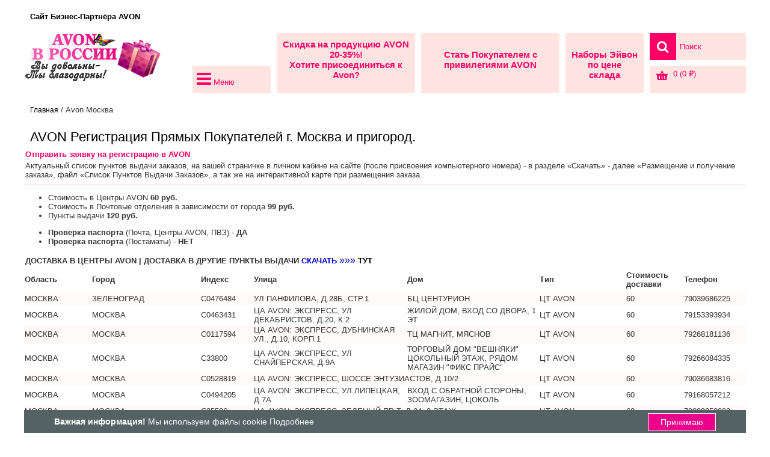

--- FILE ---
content_type: text/html; charset=utf-8
request_url: https://nova-moskow.ru/avon-moskva-vnukovo-zelenograd-severnyj-himki-zapolnit-anketu-predstavitelya-avon
body_size: 10459
content:
<!DOCTYPE html>
<html dir="ltr" lang="ru">
<head>
<meta name="yandex-verification" content="f58be23862d56b09" />
<link rel="alternate" hreflang="ru" href="https://nova-moskow.ru/" />
<meta name="MobileOptimized" content="width">
<title>AVON Регистрация Прямых Покупателей г. Москва и пригород. Пункты выдачи Эйвон.</title>
<base href="https://nova-moskow.ru/" />
<meta name="description" content="AVON по Москве и пригороде. Регистрация Прямых Покупателей и Бизнес-Партнеров. Список адресов пунктов выдачи заказов Avon в Москве и пригороде." />
<meta name="keywords" content="avon, регистрация, Москва, Внуково, Зеленоград, Северный, Химки, Троицк, Щербинка, эйвон регистрация онлайн, стать представителем, бизнес партнером, пункты выдачи заказов" />
<link rel="icon" href="favicon.ico" type="image/x-icon">
<meta name="viewport" content="width=device-width, initial-scale=1.0" />
<link rel="stylesheet" href="catalog/view/theme/avonnovamos/stylesheet/font-awesome.css" />
<link rel="stylesheet" href="catalog/view/theme/avonnovamos/stylesheet/stylesheet.css" />
<link rel="stylesheet" href="catalog/view/theme/avonnovamos/stylesheet/carousel.css" />
<link rel="stylesheet" href="catalog/view/theme/avonnovamos/stylesheet/flexslider.css" />
<link rel="stylesheet" href="catalog/view/theme/avonnovamos/stylesheet/jquery.jqzoom.css" />
<link rel="stylesheet" href="catalog/view/theme/avonnovamos/stylesheet/prettyPhoto.css" type="text/css" media="screen" />
<link href='http://fonts.googleapis.com/css?family=Open+Sans:300,400,700&subset=cyrillic,latin' rel='stylesheet' type='text/css' />
<script src="catalog/view/javascript/jquery/jquery-1.8.3.min.js"></script>
<script src="catalog/view/javascript/jquery/ui/jquery-ui-1.8.16.custom.min.js"></script>
<link rel="stylesheet" href="catalog/view/javascript/jquery/ui/themes/ui-lightness/jquery-ui-1.8.16.custom.css" />
<script src="catalog/view/javascript/jquery/ui/external/jquery.cookie.js"></script>
<script src="catalog/view/javascript/jquery/colorbox/jquery.colorbox.js"></script>
<link href="catalog/view/javascript/jquery/colorbox/colorbox.css" rel="stylesheet" media="screen" />
<script src="catalog/view/javascript/jquery/tabs.js"></script>
<script src="catalog/view/javascript/jquery/jquery.cycle.js"></script>
<script src="catalog/view/javascript/jquery/jquery.jcarousel.min.js"></script>
<script src="catalog/view/theme/avonnovamos/js/common.js"></script>
<script src="catalog/view/javascript/oforms/oforms_ajax.js"></script>
<script src="catalog/view/theme/avonnovamos/js/jquery.jqzoom-core.js"></script>
<script src="catalog/view/theme/avonnovamos/js/jquery.prettyPhoto.js"></script>
<script src="catalog/view/theme/avonnovamos/js/jquery.flexslider-min.js"></script>
<script src="catalog/view/theme/avonnovamos/js/scrolltopcontrol.js"></script>
<script src="catalog/view/javascript/jquery/tabs.js"></script>
<!--[if lt IE 9]>
<script src="http://css3-mediaqueries-js.googlecode.com/svn/trunk/css3-mediaqueries.js"></script>
<![endif]-->
<link rel="stylesheet" type="text/css" href="catalog/view/theme/avonnovamos/stylesheet/menu/block-menu.css"/>
<link rel="stylesheet" type="text/css" href="catalog/view/theme/avonnovamos/stylesheet/long-logo.css"/>

<style type="text/css">

/*PRODUCT PAGE*/

</style>
<meta name="google-site-verification" content="pB_Np7S9ear2R27Ut-4yB8TdNqI1kM1QLTHAvJ375b0"/>
<script type="text/javascript">

  var _gaq = _gaq || [];
  _gaq.push(['_setAccount', 'UA-43191378-1']);
  _gaq.push(['_trackPageview']);

  (function() {
    var ga = document.createElement('script'); ga.type = 'text/javascript'; ga.async = true;
    ga.src = ('https:' == document.location.protocol ? 'https://ssl' : 'http://www') + '.google-analytics.com/ga.js';
    var s = document.getElementsByTagName('script')[0]; s.parentNode.insertBefore(ga, s);
  })();

</script><script> 
function addLink() { 
var body_element = document.getElementsByTagName('body')[0]; 
var selection = window.getSelection(); 

var pagelink = "<p>Источник сайта: <a href='"+document.location.href+"'>"+document.location.href+"</a></p>"; 
var copytext = selection + pagelink; 
var newdiv = document.createElement('div'); 
newdiv.style.position = 'absolute'; 
newdiv.style.left = '-99999px'; 
body_element.appendChild(newdiv); 
newdiv.innerHTML = copytext; 
selection.selectAllChildren(newdiv); 
window.setTimeout( function() { 
body_element.removeChild(newdiv); 
}, 0); 
} 
document.oncopy = addLink; 
//]]> 
</script>
<script type="application/ld+json">
{
"@context": "https://schema.org",
"@type": "Website",
"name": "AVON РОССИЯ",
"url": "https://nova-moskow.ru",
"sameAs" : [
"https://vk.com/avonbiznesonlain",
"https://www.facebook.com/biznessonlayn",
"https://twitter.com/avonnovamosru"
]
}
</script>
<script async src="//pagead2.googlesyndication.com/pagead/js/adsbygoogle.js"></script>
<script>
(adsbygoogle = window.adsbygoogle || []).push({
google_ad_client: "ca-pub-2639178002784176",
enable_page_level_ads: true
});
</script>
<!-- Global site tag (gtag.js) - Google Analytics -->
<script async src="https://www.googletagmanager.com/gtag/js?id=UA-43191378-1"></script>
<script>
window.dataLayer = window.dataLayer || [];
function gtag(){dataLayer.push(arguments);}
gtag('js', new Date());

gtag('config', 'UA-43191378-1');
</script>
<script type="text/javascript" src="catalog/view/javascript/main-image-swap.js"></script>
</head>
<body> 
<div id="container">
<div id="top"><a>Сайт Бизнес-Партнёра AVON</a>
</div>
<div id="header">
<a href="/" id="logo" title="Косметика Avon на сайте Nova-Moskow.ru"><img src="https://nova-moskow.ru/image/data/logo.png" alt="Косметика Avon на сайте Nova-Moskow.ru" /></a>
 <a href="https://nova-moskow.ru/ekspress-anketa" class="voucher">Скидка на продукцию AVON 20-35%!<br> Хотите присоединиться к Avon?</a>  <a href="//avon.ru/pre-register-tp?referrer=1690431" class="comparison"><br>Стать Покупателем с привилегиями AVON</a>  <a href="/nabory-avon" class="write-us"><br>Наборы Эйвон по цене склада</a> <div id="cart">
<div class="heading">
<a><i class="icon-basket icon-15x"></i>&nbsp;&nbsp;<span id="cart-total">0 (0 ₽)</span></a></div>
<div class="content">
<div class="empty">Корзина пуста</div>
</div>
</div><div id="search">
<div class="button-search"> <i class="icon-search icon-15x"></i></div>
<input type="text" name="filter_name" value="Поиск" onclick="this.value = '';" onblur="if(this.value=='') { this.value = 'Поиск'}"/>
</div>
<a href="/katalog-avon" target="_blank" class="affiliate">Действующий КАТАЛОГ AVON</a>
<div id="drop" onmouseover="jQuery(this).find('ul').eq(0).css('display','block')" onmouseout="jQuery(this).find('ul').eq(0).css('display','none')"><p class="menu_header" title="Меню Категорий"><i class="icon-reorder icon-2x" ></i>  Меню</p>
<ul class="sub-menu">
<li><a href="https://nova-moskow.ru/aromaty-avon">Ароматы</a>
<div>
<ul>
<li><a href="https://nova-moskow.ru/aromaty-avon/zhenskie-aromaty">Женские ароматы</a></li>
<li><a href="https://nova-moskow.ru/aromaty-avon/muzhskie-aromaty">Мужские ароматы</a></li>
<li><a href="https://nova-moskow.ru/aromaty-avon/parfyumirovannyj-uhod">Парфюмированный уход</a></li>
<li><a href="https://nova-moskow.ru/aromaty-avon/parfyumernye-nabory">Парфюмерные наборы</a></li>
</ul>
</div>
</li>
<li><a href="https://nova-moskow.ru/makiyazh">Макияж</a>
<div>
<ul>
<li><a href="https://nova-moskow.ru/makiyazh/litso">Для макияжа лица</a></li>
<li><a href="https://nova-moskow.ru/makiyazh/glaza-brovi">Для макияжа глаз и бровей</a></li>
<li><a href="https://nova-moskow.ru/makiyazh/guby">Для макияжа губ</a></li>
<li><a href="https://nova-moskow.ru/makiyazh/vse-dlja-nogtey">Для ногтей</a></li>
</ul>
</div>
</li>
<li><a href="https://nova-moskow.ru/uhod">Уход</a>
<div>
<ul>
<li><a href="https://nova-moskow.ru/uhod/dlya-litsa">Для Лица</a></li>
<li><a href="https://nova-moskow.ru/uhod/dlya-volos">Для Волос</a></li>
<li><a href="https://nova-moskow.ru/uhod/dlja-tela">Для Тела</a></li>
</ul>
<ul>
<li><a href="https://nova-moskow.ru/uhod/dlya-muzhchin">Для мужчин</a></li>
<li><a href="https://nova-moskow.ru/uhod/dlja-detej">Для детей</a></li>
</ul>
</div>
</li>
<li><a href="/nabory-avon">Наборы Avon по цене склада</a></li>
<li><a href="/legkiy-start-avon">Легкий Старт Avon</a></li>
<li><a href="/avon-rossiya-vse-punkty-vydachi-zakazov-adresa-pochtovyh-otdeleniy">Пункты Выдачи заказов</a></li>
<li><a href="/anketa-koordinator-avon">Стать Бизнес-Партнёром</a></li>
<li><a href="/ekspress-anketa">Экспресс Регистрация Avon</a></li>
</ul>
</div>
</div>
<div id="menu">
<ul>
<li><a href="https://nova-moskow.ru/aromaty-avon">Ароматы</a>

<div>
<ul>
<li><a href="https://nova-moskow.ru/aromaty-avon/zhenskie-aromaty">Женские ароматы</a></li>
<li><a href="https://nova-moskow.ru/aromaty-avon/muzhskie-aromaty">Мужские ароматы</a></li>
<li><a href="https://nova-moskow.ru/aromaty-avon/parfyumirovannyj-uhod">Парфюмированный уход</a></li>
<li><a href="https://nova-moskow.ru/aromaty-avon/parfyumernye-nabory">Парфюмерные наборы</a></li>
</ul>
</div>
</li>
<li><a href="https://nova-moskow.ru/makiyazh">Макияж</a>

<div>
<ul>
<li><a href="https://nova-moskow.ru/makiyazh/litso">Для макияжа лица</a></li>
<li><a href="https://nova-moskow.ru/makiyazh/glaza-brovi">Для макияжа глаз и бровей</a></li>
<li><a href="https://nova-moskow.ru/makiyazh/guby">Для макияжа губ</a></li>
<li><a href="https://nova-moskow.ru/makiyazh/vse-dlja-nogtey">Для ногтей</a></li>
</ul>
</div>
</li>
<li><a href="https://nova-moskow.ru/uhod">Уход</a>

<div>
<ul>
<li><a href="https://nova-moskow.ru/uhod/dlya-litsa">Для Лица</a></li>
<li><a href="https://nova-moskow.ru/uhod/dlya-volos">Для Волос</a></li>
<li><a href="https://nova-moskow.ru/uhod/dlja-tela">Для Тела</a></li>
</ul>
<ul>
<li><a href="https://nova-moskow.ru/uhod/dlya-muzhchin">Для мужчин</a></li>
<li><a href="https://nova-moskow.ru/uhod/dlja-detej">Для детей</a></li>
</ul>
</div>
</li>
<li><a class="separator">AVON Бизнес</a>
<div>
<ul>
<li><a href="//avon.ru/pre-register-tp?referrer=1690431">Стать Покупателем с привилегиями AVON</a></li>
<li><a href="/anketa-koordinator-avon">БИЗНЕС УСПЕХ. КАРЬЕРА В AVON</a></li>
</ul>
</div>
</li>
<li><a class="separator">Регистрация в AVON</a>
<div>
<ul>
<li><a href="/ekspress-anketa">Экспресс Регистрация с оплатой при получения</a></li>
<li><a href="/legkiy-start-avon">Легкий Старт Avon. Программа для Новых Представителей Эйвон</a></li>
<li><a href="/pomosch-dlya-predstavitelej">Помощь для Представителей</a></li>
<li><a href="/exspress-predstavitel-pravila-sotrudnichestva">Назначение Экспресс-Представителя</a></li>
<li><a href="/avon-rossiya-vse-punkty-vydachi-zakazov-adresa-pochtovyh-otdeleniy">AVON. Все Пункты Выдачи заказов</a></li>
<li><a href="/sostav-nabora-probnyh-obrazcov-dlja-novogo-predstavitelja">Пробные образцы для Нового Представителя</a></li>
<li><a href="/chasto-zadavaemye-voprosy">Часто задаваемые вопросы</a></li>
</ul>
</div>
</li>
<li><a class="separator">Гид по продукции</a>
<div>
<ul>
<li><a href="/gid-po-aromatam">Гид по ароматам</a>
<li><a href="/avon-nutra-effects" rel="nofollow">Гид по AVON Nutra Effects</a></li>
<li><a href="/gid-po-pomadam-avon">Гид по помадам Avon</a></li>
<li><a href="/gid-po-tushi-avon">Гид по туши Avon</a></li>
<li><a href="/gid-po-sredstvam-luxe">Гид по средствам LUXE</a></li>
<li><a href="/gid-po-sredstvam-planet-spa">Гид по средствам Planet Spa</a></li>
<li><a href="/tablitsa-razmerov"><strong>Таблица размеров</strong></a></li>
</ul> 
</div>
</li>
<li><a class="separator">Каталоги AVON</a>
<div>
<ul>
<li><a href="/katalog-avon" target="_blank">Каталог avon</a></li>
<li><a href="/sroki-deystvija-katalogov-avon">Сроки действия каталогов AVON</a></li>
</ul> 
</div>
</li>
</ul>
</div>
<div id="notification"></div>
<div id="content"><div class="breadcrumb">
<a href="https://nova-moskow.ru/">Главная</a>  / Avon Москва</div>
<h1>AVON Регистрация Прямых Покупателей г. Москва и пригород.</h1>
<p>
	<span style="font-size: 14px;"><a href="https://nova-moskow.ru/ekspress-anketa.html" target="_blank" title="AVON Регистрация Прямых Покупателей, Представителей и Бизнес-Партнеров!"><strong><span style="color: rgb(255, 0, 102);">Отправить заявку на регистрацию в AVON</span></strong></a></span></p>
<p>
	Актуальный список пунктов выдачи заказов, на вашей страничке в личном кабине на сайте (после присвоения компьютерного номера) - в разделе «Скачать» - далее «Размещение и получение заказа», файл «Список Пунктов Выдачи Заказов», а так же на интерактивной карте при размещения заказа.</p>
<hr />
<ul>
	<li>
		Стоимость в Центры AVON&nbsp;<strong>60 руб.</strong></li>
	<li>
		Стоимость в Почтовые отделения в зависимости от города&nbsp;<strong>99 руб.</strong></li>
	<li>
		Пункты выдачи&nbsp;<strong>120 руб.</strong></li>
</ul>

<ul>
	<li>
		<strong>Проверка паспорта</strong>&nbsp;(Почта, Центры AVON, ПВЗ) - <strong>ДА</strong></li>
	<li>
		<strong>Проверка паспорта</strong>&nbsp;(Постаматы) - <strong>НЕТ</strong></li>
</ul>
<p>
	<strong>ДОСТАВКА В ЦЕНТРЫ AVON | </strong><strong>ДОСТАВКА В ДРУГИЕ ПУНКТЫ ВЫДАЧИ <span style="color:#0000cd;">СКАЧАТЬ&nbsp;</span></strong><span style="font-size:16px;"><span style="color:#0000cd;"><span style="font-family: Verdana, Arial, Helvetica, sans-serif;">»</span><span style="font-family: Verdana, Arial, Helvetica, sans-serif;">»</span><span style="font-family: Verdana, Arial, Helvetica, sans-serif;">»</span></span></span><strong>&nbsp;<a href="https://nova-moskow.ru/download/pv_list.xlsx" target="_blank" title="Пункты выдачи">ТУТ</a></strong></p>
<div style="overflow-x:auto;">
  <table>
<tbody>
		<tr height="40">
			<td height="40" style="height:40px;width:91px;">
				<strong>Область</strong></td>
			<td style="width:148px;">
				<strong>Город</strong></td>
			<td style="width:71px;">
				<strong>Индекс</strong></td>
			<td style="width:168px;">
				<strong>Улица</strong></td>
			<td style="width:52px;">
				<strong>Дом</strong></td>
			<td style="width:117px;">
				<strong>Тип</strong></td>
			<td style="width:77px;">
				<strong>Стоимость доставки</strong></td>
			<td style="width:83px;">
				<strong>Телефон</strong></td>
		</tr>
		<tr height="20">
			<td height="20" style="height:20px;">
				МОСКВА</td>
			<td>
				ЗЕЛЕНОГРАД</td>
			<td>
				C0476484</td>
			<td>
				УЛ ПАНФИЛОВА, Д.28Б, СТР.1</td>
			<td>
				БЦ ЦЕНТУРИОН</td>
			<td>
				ЦТ AVON</td>
			<td align="right">
				60</td>
			<td>
				79039686225</td>
		</tr>
		<tr height="20">
			<td height="20" style="height:20px;">
				МОСКВА</td>
			<td>
				МОСКВА</td>
			<td>
				C0463431</td>
			<td>
				ЦА AVON: ЭКСПРЕСС, УЛ ДЕКАБРИСТОВ, Д.20, К.2</td>
			<td>
				ЖИЛОЙ ДОМ, ВХОД СО ДВОРА, 1 ЭТ</td>
			<td>
				ЦТ AVON</td>
			<td align="right">
				60</td>
			<td>
				79153393934</td>
		</tr>
		<tr height="20">
			<td height="20" style="height:20px;">
				МОСКВА</td>
			<td>
				МОСКВА</td>
			<td>
				C0117594</td>
			<td>
				ЦА AVON: ЭКСПРЕСС, ДУБНИНСКАЯ УЛ., Д.10, КОРП.1</td>
			<td>
				ТЦ МАГНИТ, МЯСНОВ</td>
			<td>
				ЦТ AVON</td>
			<td align="right">
				60</td>
			<td>
				79268181136</td>
		</tr>
		<tr height="20">
			<td height="20" style="height:20px;">
				МОСКВА</td>
			<td>
				МОСКВА</td>
			<td>
				C33800</td>
			<td>
				ЦА AVON: ЭКСПРЕСС, УЛ СНАЙПЕРСКАЯ, Д.9А</td>
			<td>
				ТОРГОВЫЙ ДОМ "ВЕШНЯКИ" ЦОКОЛЬНЫЙ ЭТАЖ, РЯДОМ МАГАЗИН "ФИКС ПРАЙС"</td>
			<td>
				ЦТ AVON</td>
			<td align="right">
				60</td>
			<td>
				79266084335</td>
		</tr>
		<tr height="20">
			<td height="20" style="height:20px;">
				МОСКВА</td>
			<td>
				МОСКВА</td>
			<td>
				C0528819</td>
			<td colspan="2">
				ЦА AVON: ЭКСПРЕСС, ШОССЕ ЭНТУЗИАСТОВ, Д.10/2</td>
			<td>
				ЦТ AVON</td>
			<td align="right">
				60</td>
			<td>
				79036683816</td>
		</tr>
		<tr height="20">
			<td height="20" style="height:20px;">
				МОСКВА</td>
			<td>
				МОСКВА</td>
			<td>
				C0494205</td>
			<td>
				ЦА AVON: ЭКСПРЕСС, УЛ.ЛИПЕЦКАЯ, Д.7А</td>
			<td>
				ВХОД С ОБРАТНОЙ СТОРОНЫ, ЗООМАГАЗИН, ЦОКОЛЬ</td>
			<td>
				ЦТ AVON</td>
			<td align="right">
				60</td>
			<td>
				79168057212</td>
		</tr>
		<tr height="20">
			<td height="20" style="height:20px;">
				МОСКВА</td>
			<td>
				МОСКВА</td>
			<td>
				C25586</td>
			<td colspan="2">
				ЦА AVON: ЭКСПРЕСС, ЗЕЛЕНЫЙ ПР-Т, Д.24, 2 ЭТАЖ&nbsp;</td>
			<td>
				ЦТ AVON</td>
			<td align="right">
				60</td>
			<td>
				79099850802</td>
		</tr>
		<tr height="20">
			<td height="20" style="height:20px;">
				МОСКВА</td>
			<td>
				МОСКВА</td>
			<td>
				C20069</td>
			<td colspan="2">
				ЦА AVON: ЭКСПРЕСС, УЛ.ТАШКЕНТСКАЯ, Д.9, М. ВЫХИНО</td>
			<td>
				ЦТ AVON</td>
			<td align="right">
				60</td>
			<td>
				79778096702</td>
		</tr>
		<tr height="20">
			<td height="20" style="height:20px;">
				МОСКВА</td>
			<td>
				МОСКВА</td>
			<td>
				C3258</td>
			<td colspan="2">
				ЦА AVON: ЭКСПРЕСС, УЛ. ГЕНЕРАЛА БЕЛОВА, Д. 43, К 2, УНИВЕРСАМ ОРЕХОВО</td>
			<td>
				ЦТ AVON</td>
			<td align="right">
				60</td>
			<td>
				79164665572</td>
		</tr>
		<tr height="20">
			<td height="20" style="height:20px;">
				МОСКВА</td>
			<td>
				МОСКВА</td>
			<td>
				C0303195</td>
			<td colspan="2">
				ЦА AVON: ЭКСПРЕСС, ИЗМАЙЛОВСКИЙ Б-Р, Д.43, 2 ЭТАЖ, ОФ 217</td>
			<td>
				ЦТ AVON</td>
			<td align="right">
				60</td>
			<td>
				79647826333</td>
		</tr>
		<tr height="20">
			<td height="20" style="height:20px;">
				МОСКВА</td>
			<td>
				МОСКВА</td>
			<td>
				C19675</td>
			<td colspan="2">
				ЦА AVON: ЭКСПРЕСС, УЛ. КРАСНОБОГАТЫРСКАЯ, Д. 90, СТР.22, 2 ЭТАЖ</td>
			<td>
				ЦТ AVON</td>
			<td align="right">
				60</td>
			<td>
				79104342170</td>
		</tr>
		<tr height="20">
			<td height="20" style="height:20px;">
				МОСКВА</td>
			<td>
				МОСКВА</td>
			<td>
				C10264</td>
			<td>
				ЦА AVON: ЭКСПРЕСС, УЛ.ПЛЕЩЕЕВА, Д.12</td>
			<td>
				ТД ДРЕЗДЕН, 2 ЭТ</td>
			<td>
				ЦТ AVON</td>
			<td align="right">
				60</td>
			<td>
				79261138750</td>
		</tr>
		<tr height="20">
			<td height="20" style="height:20px;">
				МОСКВА</td>
			<td>
				МОСКВА</td>
			<td>
				M01858</td>
			<td>
				ЦА AVON: ЭКСПРЕСС, УЛ МКР ЧЕРТАНОВО СЕВЕРНОЕ, Д 208</td>
			<td>
				ТЦ КАСПИЙ, ПАВИЛЬОН 10А</td>
			<td>
				ЦТ AVON</td>
			<td align="right">
				60</td>
			<td>
				79168457618</td>
		</tr>
		<tr height="20">
			<td height="20" style="height:20px;">
				МОСКВА</td>
			<td>
				МОСКВА</td>
			<td>
				C50173</td>
			<td>
				ЦА AVON: ЭКСПРЕСС, УЛ.МЕНЖИНСКОГО, Д.32</td>
			<td>
				ТЦ КОНДОР, ПАВ.126</td>
			<td>
				ЦТ AVON</td>
			<td align="right">
				60</td>
			<td>
				79057458068</td>
		</tr>
		<tr height="20">
			<td height="20" style="height:20px;">
				МОСКВА</td>
			<td>
				МОСКВА</td>
			<td>
				C62086</td>
			<td colspan="2">
				ЦА AVON: ЭКСПРЕСС, ХОРОШЕВСКОЕ Ш., Д.82 К.1</td>
			<td>
				ЦТ AVON</td>
			<td align="right">
				60</td>
			<td>
				79265784142</td>
		</tr>
		<tr height="20">
			<td height="20" style="height:20px;">
				МОСКВА</td>
			<td>
				МОСКВА</td>
			<td>
				C0502977</td>
			<td>
				ЦА AVON: ЭКСПРЕСС, УЛ УДАЛЬЦОВА, Д.16</td>
			<td>
				ВХОД В МАГ ПРОДУКТЫ</td>
			<td>
				ЦТ AVON</td>
			<td align="right">
				60</td>
			<td>
				79881055813</td>
		</tr>
		<tr height="20">
			<td height="20" style="height:20px;">
				МОСКВА</td>
			<td>
				МОСКВА</td>
			<td>
				C0168744</td>
			<td colspan="2">
				ЦА AVON: ЭКСПРЕСС, УЛ.МЯСНИЦКАЯ, Д.14/2, СТР.1</td>
			<td>
				ЦТ AVON</td>
			<td align="right">
				60</td>
			<td>
				79637111413</td>
		</tr>
		<tr height="20">
			<td height="20" style="height:20px;">
				МОСКВА</td>
			<td>
				МОСКВА</td>
			<td>
				C0427572</td>
			<td>
				УЛ.ВОСТОЧНАЯ, Д.11, К.1</td>
			<td>
				&nbsp;</td>
			<td>
				ЦТ AVON</td>
			<td align="right">
				60</td>
			<td>
				79032421888</td>
		</tr>
		<tr height="20">
			<td height="20" style="height:20px;">
				МОСКВА</td>
			<td>
				МОСКВА</td>
			<td>
				C0190006</td>
			<td>
				ЦА AVON: ЭКСПРЕСС, УЛ УРАЛЬСКАЯ,Д.5А</td>
			<td>
				ФЕРМЕРСКИЕ РЯДЫ, ЗАЕЗД С УЛ АМУРСКАЯ</td>
			<td>
				ЦТ AVON</td>
			<td align="right">
				60</td>
			<td>
				79031028095</td>
		</tr>
		<tr height="20">
			<td height="20" style="height:20px;">
				МОСКВА</td>
			<td>
				МОСКВА</td>
			<td>
				C4233</td>
			<td colspan="2">
				ЦА AVON: ЭКСПРЕСС, ПЛ.БОЛЬШАЯ СУХАРЕВСКАЯ, Д.1/2</td>
			<td>
				ЦТ AVON</td>
			<td align="right">
				60</td>
			<td>
				79166523079</td>
		</tr>
		<tr height="20">
			<td height="20" style="height:20px;">
				МОСКВА</td>
			<td>
				МОСКВА</td>
			<td>
				C0190006</td>
			<td>
				ЦА AVON: ЭКСПРЕСС, П.ВОСТОЧНЫЙ, УЛ.ГЛАВНАЯ, Д.21 А</td>
			<td>
				ТК, 2 ЭТ</td>
			<td>
				ЦТ AVON</td>
			<td align="right">
				60</td>
			<td>
				79031028095</td>
		</tr>
		<tr height="20">
			<td height="20" style="height:20px;">
				МОСКВА</td>
			<td>
				МОСКВА</td>
			<td>
				C50532</td>
			<td>
				ЦА AVON: ЭКСПРЕСС, УЛ КАНТЕМИРОВСКАЯ, Д.53, К.1</td>
			<td>
				С ТОРЦА ДОМА</td>
			<td>
				ЦТ AVON</td>
			<td align="right">
				60</td>
			<td>
				79269127218</td>
		</tr>
		<tr height="20">
			<td height="20" style="height:20px;">
				МОСКВА</td>
			<td>
				МОСКВА</td>
			<td>
				C0530392</td>
			<td>
				ЦА AVON: ЭКСПРЕСС, ПР-КТ ЛЕНИНГРАДСКИЙ, Д.76</td>
			<td>
				ТЦ МЕТРОМАРКЕТ, РЯДОМ С МЕТРО СОКОЛ, ЦОКОЛЬ</td>
			<td>
				ЦТ AVON</td>
			<td align="right">
				60</td>
			<td>
				79167849368</td>
		</tr>
		<tr height="20">
			<td height="20" style="height:20px;">
				МОСКВА</td>
			<td>
				МОСКВА</td>
			<td>
				C0530161</td>
			<td>
				ЦА AVON: ЭКСПРЕСС, УЛ.ПРОФСОЮЗНАЯ, Д.109</td>
			<td>
				ТЦ 77 (ВИКТОРИЯ), 2 ЭТАЖ</td>
			<td>
				ЦТ AVON</td>
			<td align="right">
				60</td>
			<td>
				79261378234</td>
		</tr>
		<tr height="20">
			<td height="20" style="height:20px;">
				МОСКВА</td>
			<td>
				МОСКВА</td>
			<td>
				C0168042</td>
			<td>
				ЦА AVON: ЭКСПРЕСС, ЭЛЕКТРОЛИТНЫЙ ПР-Д, Д.5 Б</td>
			<td>
				БЦ, 4 ЭТ, КАБ 47</td>
			<td>
				ЦТ AVON</td>
			<td align="right">
				60</td>
			<td>
				79104746501</td>
		</tr>
		<tr height="20">
			<td height="20" style="height:20px;">
				МОСКВА</td>
			<td>
				МОСКВА</td>
			<td>
				C0471954</td>
			<td>
				ЦА AVON: ЭКПРЕСС, УЛ ОТКРЫТОЕ ШОССЕ, Д.9, СТР.14А</td>
			<td>
				ТЦ ПОДСОЛНУХИ</td>
			<td>
				ЦТ AVON</td>
			<td align="right">
				60</td>
			<td>
				79166888483</td>
		</tr>
		<tr height="20">
			<td height="20" style="height:20px;">
				МОСКВА</td>
			<td>
				МОСКВА</td>
			<td>
				C0214351</td>
			<td>
				ЦА AVON: ЭКСПРЕСС, УЛ ДУБНИНСКАЯ, Д.12Б, СТР.10</td>
			<td>
				ТЦ, 2 ЭТАЖ</td>
			<td>
				ЦТ AVON</td>
			<td align="right">
				60</td>
			<td>
				79031178609</td>
		</tr>
		<tr height="20">
			<td height="20" style="height:20px;">
				МОСКВА</td>
			<td>
				МОСКВА</td>
			<td>
				C0534626</td>
			<td>
				ЦА AVON: ЭКСПРЕСС, УЛ ТУРИСТСКАЯ, Д.33</td>
			<td>
				1 ПОДЪЕЗД ,1 ЭТ.</td>
			<td>
				ЦТ AVON</td>
			<td align="right">
				60</td>
			<td>
				79651151611</td>
		</tr>
		<tr height="20">
			<td height="20" style="height:20px;">
				МОСКВА</td>
			<td>
				МОСКВА</td>
			<td>
				C0438721</td>
			<td>
				УЛ РОЖДЕСТВЕНСКАЯ, Д.21, К.1</td>
			<td>
				1 ЭТ. ЖИЛОГО ДОМА</td>
			<td>
				ЦТ AVON</td>
			<td align="right">
				60</td>
			<td>
				79918812131</td>
		</tr>
		<tr height="20">
			<td height="20" style="height:20px;">
				МОСКВА</td>
			<td>
				МОСКВА</td>
			<td>
				C9756</td>
			<td>
				УЛ.ЛАВРИНЕНКО, Д.1</td>
			<td>
				ЖИЛОЙ ДОМ, ОТД.ВХОД.1 ЭТ</td>
			<td>
				ЦТ AVON</td>
			<td align="right">
				60</td>
			<td>
				79172198930</td>
		</tr>
		<tr height="20">
			<td height="20" style="height:20px;">
				МОСКВА</td>
			<td>
				МОСКВА</td>
			<td>
				C0465564</td>
			<td>
				ЦА AVON: ЭКСПРЕСС, РЯЗАНСКИЙ ПР-КТ, Д 79</td>
			<td>
				ОФ.ЦЕНТР, В ЖИЛ.ДОМЕ</td>
			<td>
				ЦТ AVON</td>
			<td align="right">
				60</td>
			<td>
				79262166292</td>
		</tr>
		<tr height="20">
			<td height="20" style="height:20px;">
				МОСКВА</td>
			<td>
				МОСКВА</td>
			<td>
				C0518325</td>
			<td>
				ЦА AVON: ЭКСПРЕСС, ПР-ЗД ДЕЖНЕВА, Д.29, КОРП.1</td>
			<td>
				ВХОД ЧЕРЕЗ ФИКСПРАЙС</td>
			<td>
				ЦТ AVON</td>
			<td align="right">
				60</td>
			<td>
				79031099444</td>
		</tr>
		<tr height="20">
			<td height="20" style="height:20px;">
				МОСКВА</td>
			<td>
				МОСКВА</td>
			<td>
				C0190006</td>
			<td>
				ЦА AVON: ЭКСПРЕСС, УЛ ПРОФСОЮЗНАЯ, Д.104</td>
			<td>
				ДОМ БЫТА&nbsp; СПРАВА ОТ М-Н ПЯТЕРОЧКА 1 ЭТ</td>
			<td>
				ЦТ AVON</td>
			<td align="right">
				60</td>
			<td>
				79031028095</td>
		</tr>
		<tr height="20">
			<td height="20" style="height:20px;">
				МОСКВА</td>
			<td>
				МОСКВА</td>
			<td>
				C98173</td>
			<td>
				ЦА AVON: ЭКСПРЕСС, УЛ ЧАСОВАЯ, Д.11</td>
			<td>
				1 ЭТ</td>
			<td>
				ЦТ AVON</td>
			<td align="right">
				60</td>
			<td>
				79269067356</td>
		</tr>
		<tr height="20">
			<td height="20" style="height:20px;">
				МОСКВА</td>
			<td>
				МОСКВА</td>
			<td>
				C0516922</td>
			<td colspan="2">
				ЦА AVON: ЭКСПРЕСС, ПОГОННЫЙ ПРОЕЗД, Д.14, СТР.2</td>
			<td>
				ЦТ AVON</td>
			<td align="right">
				60</td>
			<td>
				79267771250</td>
		</tr>
		<tr height="20">
			<td height="20" style="height:20px;">
				МОСКВА</td>
			<td>
				МОСКВА</td>
			<td>
				C0511685</td>
			<td>
				ЦА AVON: ЭКСПРЕСС, ЛЕНИНГРАДСКИЙ ПР-КТ, Д.15, СТР.10</td>
			<td>
				БЦ БОЛЬШЕВИК</td>
			<td>
				ЦТ AVON</td>
			<td align="right">
				60</td>
			<td>
				79775997832</td>
		</tr>
		<tr height="20">
			<td height="20" style="height:20px;">
				МОСКВА</td>
			<td>
				МОСКВА</td>
			<td>
				C0530838</td>
			<td>
				ЦА AVON: ЭКСПРЕСС, ВОЛОКОЛАМСКОЕ Ш., Д.15/22</td>
			<td>
				БЦ ЦОКОЛЬНЫЙ ЭТ</td>
			<td>
				ЦТ AVON</td>
			<td align="right">
				60</td>
			<td>
				79261513906</td>
		</tr>
		<tr height="20">
			<td height="20" style="height:20px;">
				МОСКВА</td>
			<td>
				ТРОИЦК</td>
			<td>
				M01875</td>
			<td>
				УЛ ПОЛКОВНИКА МИЛИЦИИ КУРОЧКИНА, Д.19</td>
			<td>
				БЦ</td>
			<td>
				ЦТ AVON</td>
			<td align="right">
				60</td>
			<td>
				79096908088</td>
		</tr>
		<tr height="20">
			<td height="20" style="height:20px;">
				МОСКВА</td>
			<td>
				ЯКОВЛЕВСКОЕ Д</td>
			<td>
				C0466928</td>
			<td>
				ТОРГОВАЯ ПЛ., Д.1</td>
			<td>
				ТЦ РЫНОК ЯКОВЛЕВСКОЕ, 2 ЭТАЖ, ПАВ.Б4</td>
			<td>
				ЦТ AVON</td>
			<td align="right">
				60</td>
			<td>
				79779171158</td>
		</tr>
		<tr height="20">
			<td height="20" style="height:20px;">
				МОСКВА</td>
			<td>
				МОСКВА</td>
			<td>
				C39173</td>
			<td>
				ЦА AVON: ЭКСПРЕСС, Б-Р ЯНА РАЙНИСА, Д.10</td>
			<td>
				ТЦ ПЛАНЕТА САДОВОД, ЦОКОЛЬ</td>
			<td>
				ЦТ AVON</td>
			<td align="right">
				60</td>
			<td>
				79268359522</td>
		</tr>
		<tr height="20">
			<td height="20" style="height:20px;">
				МОСКВА</td>
			<td>
				МОСКВА</td>
			<td>
				C0355942</td>
			<td colspan="2">
				ЦА AVON: ЭКСПРЕСС, БОРОВСКОЕ Ш, Д.33</td>
			<td>
				ЦТ AVON</td>
			<td align="right">
				60</td>
			<td>
				79772655669</td>
		</tr>
	</tbody>
</table>
<p>
	&nbsp;</p>
</div>
<div id="footer">
<div class="column">
<h3>Откройте для себя Avon</h3>
<ul>
<li><a href="/istorija-uspeha-avon">История успеха Avon</a></li>
<li><a href="/avon-blagotvoritelnye-programmy">AVON Благотворительность</a></li>
<li><a href="//avon.ru/katalog-avon?referrer=1690431" target="_blank">Действующий каталог avon</a></li>
<li><a href="/news">Новости каталога</a></li>
<li><a href="https://nova-moskow.ru/brands">Бренд</a></li>
<li><a href="https://nova-moskow.ru/specials">Акции</a></li>
</ul>
</div>
<div class="column">
<h3>Контакты и социальные сети</h3>
<ul>
<li><a href="//vk.com/avonbiznesonlain" target="_blank"><img src="/image/data/social/vk.png" alt="В Контакте"> В Контакте</a></li>
<li><a href="https://wa.me/79647880870" target="_blank"><img src="/image/data/social/whatsapp.svg" alt="nova-moskow.ru"> Написать в WhatsApp</a></li>
</ul>
</div>
<div class="column">
<h3>Помощь и сервис</h3>
<ul>
<li><a href="/contact-us">Пишите нам. Задать вопрос.</a></li>
<li><a href="/sitemap">Карта сайта</a></li>
<li><a href="mailto:avon@nova-moskow.ru">avon@nova-moskow.ru</a></li>
</ul>
</div>
<div class="column">
<h3>Стать VIP-Клиентом</h3>
<ul>
<li>Скидки на продукцию AVON до 25%, эксклюзивные скидки, бонусные программы, бесплатное уникальное обучение и другие привилегии.<br><br>
<strong>Хотите присоединиться к Avon? </strong><br><br><a href="//avon.ru/pre-register-tp?referrer=1690431" target="_blank"><span style="background:linear-gradient(to right,#7f28c4 -6%,#e2197c 62%,#e5231b 100%);font-size:22px;color:#FFF;padding:5px 10px;">ХОЧУ!</span></a></li>
</ul>
</div>
</div>
<div id="powered">
Косметика Avon на сайте Nova-Moskow.ru &copy; 2026 | Сайт Бизнес-Партнёра компании AVON.<br>
При копировании и использовании материалов с сайта ссылка на <a href="//nova-moskow.ru">nova-moskow.ru</a> обязательна.<br><br>Сайт принимает только заказы продукции. Платежи не принимаются.
<br><br><a href="/politika-konfidentsialnosti-i-zaschita-personalnyh-dannyh.html" target="_blank">Политика конфиденциальности и защита персональных данных</a> 
<br>
</div>
<div style="text-align:center;">
<!-- Yandex.Metrika informer -->
<a href="https://metrika.yandex.ru/stat/?id=22444747&amp;from=informer"
target="_blank" rel="nofollow"><img src="https://informer.yandex.ru/informer/22444747/3_0_FF53B9FF_FF3399FF_1_pageviews"
style="width:88px; height:31px; border:0;" alt="Яндекс.Метрика" title="Яндекс.Метрика: данные за сегодня (просмотры, визиты и уникальные посетители)" class="ym-advanced-informer" data-cid="22444747" data-lang="ru" /></a>
<!-- /Yandex.Metrika informer -->

<!-- Yandex.Metrika counter -->
<script type="text/javascript" >
   (function(m,e,t,r,i,k,a){m[i]=m[i]||function(){(m[i].a=m[i].a||[]).push(arguments)};
   m[i].l=1*new Date();k=e.createElement(t),a=e.getElementsByTagName(t)[0],k.async=1,k.src=r,a.parentNode.insertBefore(k,a)})
   (window, document, "script", "https://mc.yandex.ru/metrika/tag.js", "ym");

   ym(22444747, "init", {
        clickmap:true,
        trackLinks:true,
        accurateTrackBounce:true,
        webvisor:true,
        trackHash:true,
        ecommerce:"dataLayer"
   });
</script>
<noscript><div><img src="https://mc.yandex.ru/watch/22444747" style="position:absolute; left:-9999px;" alt="" /></div></noscript>
<!-- /Yandex.Metrika counter -->
<!--LiveInternet counter--><script>
document.write("<a href='//www.liveinternet.ru/click' "+
"target=_blank><img src='//counter.yadro.ru/hit?t13.18;r"+
escape(document.referrer)+((typeof(screen)=="undefined")?"":
";s"+screen.width+"*"+screen.height+"*"+(screen.colorDepth?
screen.colorDepth:screen.pixelDepth))+";u"+escape(document.URL)+
";h"+escape(document.title.substring(0,150))+";"+Math.random()+
"' alt='' title='LiveInternet: показано число просмотров за 24"+
" часа, посетителей за 24 часа и за сегодня' "+
"border='0' width='88' height='31'><\/a>")
</script><!--/LiveInternet-->
<!-- Top100 (Kraken) Widget -->
<span id="top100_widget"></span>
<!-- END Top100 (Kraken) Widget -->

<!-- Top100 (Kraken) Counter -->
<script>
(function (w, d, c) {
(w[c] = w[c] || []).push(function() {
var options = {
project: 3086977,
element: 'top100_widget'
};
try {
w.top100Counter = new top100(options);
} catch(e) { }
});
var n = d.getElementsByTagName("script")[0],
s = d.createElement("script"),
f = function () { n.parentNode.insertBefore(s, n); };
s.type = "text/javascript";
s.async = true;
s.src =
(d.location.protocol == "https:" ? "https:" : "http:") +
"//st.top100.ru/top100/top100.js";

if (w.opera == "[object Opera]") {
d.addEventListener("DOMContentLoaded", f, false);
} else { f(); }
})(window, document, "_top100q");
</script>
<noscript>
<img src="//counter.rambler.ru/top100.cnt?pid=3086977" alt="Топ-100" />
</noscript>
<!-- END Top100 (Kraken) Counter -->
<!-- Rating@Mail.ru counter -->
<script>
var _tmr = window._tmr || (window._tmr = []);
_tmr.push({id: "2646878", type: "pageView", start: (new Date()).getTime()});
(function (d, w, id) {
  if (d.getElementById(id)) return;
  var ts = d.createElement("script"); ts.type = "text/javascript"; ts.async = true; ts.id = id;
  ts.src = (d.location.protocol == "https:" ? "https:" : "http:") + "//top-fwz1.mail.ru/js/code.js";
  var f = function () {var s = d.getElementsByTagName("script")[0]; s.parentNode.insertBefore(ts, s);};
  if (w.opera == "[object Opera]") { d.addEventListener("DOMContentLoaded", f, false); } else { f(); }
})(document, window, "topmailru-code");
</script><noscript><div>
<img src="//top-fwz1.mail.ru/counter?id=2646878;js=na" style="border:0;position:absolute;left:-9999px;" alt="" />
</div></noscript>
<!-- //Rating@Mail.ru counter -->

<!-- Rating@Mail.ru logo -->
<a href="//top.mail.ru/jump?from=2646878">
<img src="//top-fwz1.mail.ru/counter?id=2646878;t=446;l=1" 
style="border:0;" height="31" width="88" alt="Рейтинг@Mail.ru" /></a>
<!-- //Rating@Mail.ru logo -->

<a href="//yandex.ru/cy?base=0&amp;host=nova-moskow.ru"><img style="border: none;" src="//www.yandex.ru/cycounter?nova-moskow.ru" width="88" height="31" alt="Индекс цитирования" /></a> 
<a href="//a.pr-cy.ru/nova-moskow.ru/" target="_blank"><img src="//a.pr-cy.ru/assets/img/analysis-counter.png" width="88" height="31" alt="Анализ сайта"></a></div>              
</div>
<div id="policy">
<div class="policy__container"></div>
<script>
document.addEventListener('DOMContentLoaded',function(){
var policy=document.getElementById('policy');
var policy2cookie=document.cookie.match(new RegExp('(?:^|; )'+
'policy_confirm'.replace(/([\.$?*|{}\(\)\[\]\\\/\+^])/g,'\\$1')+
'=([^;]*)'));
if(!policy2cookie||policy2cookie[1]!='Y'){
var policy_container=document.querySelector('div.policy__container');
if(policy_container){
if(!navigator.cookieEnabled){
policy_container.innerHTML='<div class="policy__text"><p>У Вас отключены куки, пожалуйста включите их для комфортной работы с этим сайтом</p></div>'
} else {
policy_container.innerHTML='<div class="policy__text"><p><strong>Важная информация!</strong> Мы используем файлы cookie <a href="https://nova-moskow.ru/politika-konfidentsialnosti-i-zaschita-personalnyh-dannyh" target="_blank">Подробнее</a></p></div><a href="javascript:void(0)" class="policy__confirm">Принимаю</a>'
} setTimeout(function(){
policy.appendChild(policy_container);
policy.classList.add('active');
setTimeout(function(){
policy.classList.add('activated')
},300);
var policy_confirm=document.querySelector('.policy__confirm');
if(policy_confirm){
policy_confirm.addEventListener('click',function(){
policy.classList.remove('activated');
setTimeout(function(){
policy.remove()
},300);
var date = new Date;
var m = 1; // месяцев до удаления
var d = 0; // дней до удаления
var h = 0; // часов до удаления
var min = 0; // минут до удаления
date = new Date(date.getFullYear(), date.getMonth() + m, date.getDate() + d, date.getHours() + h, date.getMinutes() + min);
document.cookie='policy_confirm=Y; path=/; expires=' + date.toUTCString();
})
}
},100)
}
} else {
policy.remove()
}
})
</script>
</div>
<script type="text/javascript" charset="utf-8">

$("a[rel^='prettyPhoto']").prettyPhoto({showTitle:false}); 

$('ul.gallery:first').prettyGallery({itemsPerPage:3, navigation:'bottom', animationSpeed:'slow'});

</script> 
</body>
</html>

--- FILE ---
content_type: text/html; charset=utf-8
request_url: https://www.google.com/recaptcha/api2/aframe
body_size: 268
content:
<!DOCTYPE HTML><html><head><meta http-equiv="content-type" content="text/html; charset=UTF-8"></head><body><script nonce="bjyB9SbvR9Ph9PQ2O4aLkg">/** Anti-fraud and anti-abuse applications only. See google.com/recaptcha */ try{var clients={'sodar':'https://pagead2.googlesyndication.com/pagead/sodar?'};window.addEventListener("message",function(a){try{if(a.source===window.parent){var b=JSON.parse(a.data);var c=clients[b['id']];if(c){var d=document.createElement('img');d.src=c+b['params']+'&rc='+(localStorage.getItem("rc::a")?sessionStorage.getItem("rc::b"):"");window.document.body.appendChild(d);sessionStorage.setItem("rc::e",parseInt(sessionStorage.getItem("rc::e")||0)+1);localStorage.setItem("rc::h",'1769906508174');}}}catch(b){}});window.parent.postMessage("_grecaptcha_ready", "*");}catch(b){}</script></body></html>

--- FILE ---
content_type: text/css
request_url: https://nova-moskow.ru/catalog/view/javascript/jquery/ui/themes/ui-lightness/jquery-ui-1.8.16.custom.css
body_size: 4324
content:
.ui-helper-hidden{display:none;} .ui-helper-hidden-accessible{position:absolute !important;clip:rect(1px 1px 1px 1px);clip:rect(1px,1px,1px,1px);} .ui-helper-reset{margin:0;padding:0;border:0;outline:0;line-height:1.3;text-decoration:none;font-size:100%;list-style:none;} .ui-helper-clearfix:after{content:".";display:block;height:0;clear:both;visibility:hidden;} .ui-helper-clearfix{display:inline-block;} * html .ui-helper-clearfix{height:1%;} .ui-helper-clearfix{display:block;} .ui-helper-zfix{width:100%;height:100%;top:0;left:0;position:absolute;opacity:0;} .ui-state-disabled{cursor:default !important;} .ui-icon{display:block;text-indent:-99999px;overflow:hidden;background-repeat:no-repeat;} .ui-widget-overlay{position:absolute;top:0;left:0;width:100%;height:100%;} .ui-widget{font-family:Trebuchet MS, Tahoma, Verdana, Arial, sans-serif;font-size:1.1em;} .ui-widget .ui-widget{font-size:1em;} .ui-widget input, .ui-widget select, .ui-widget textarea, .ui-widget button{font-family:Trebuchet MS, Tahoma, Verdana, Arial, sans-serif;font-size:1em;} .ui-widget-content{border:1px solid #dddddd;background:#eeeeee url(images/ui-bg_highlight-soft_100_eeeeee_1x100.png) 50% top repeat-x;color:#333333;} .ui-widget-content a{color:#333333;} .ui-widget-header{border:1px solid #e78f08;background:#f6a828 url(images/ui-bg_gloss-wave_35_f6a828_500x100.png) 50% 50% repeat-x;color:#ffffff;font-weight:bold;} .ui-widget-header a{color:#ffffff;} .ui-state-default, .ui-widget-content .ui-state-default, .ui-widget-header .ui-state-default{border:#cccccc solid 1px;background:url(images/ui-bg_glass_100_f6f6f6_1x400.png) 50% 50% repeat-x #f6f6f6;font-weight:bold;color:#1c94c4;} .ui-state-default a, .ui-state-default a:link, .ui-state-default a:visited{color:#1c94c4;text-decoration:none;} .ui-state-hover, .ui-widget-content .ui-state-hover, .ui-widget-header .ui-state-hover, .ui-state-focus, .ui-widget-content .ui-state-focus, .ui-widget-header .ui-state-focus{border:#fbcb09 solid 1px;background:url(images/ui-bg_glass_100_fdf5ce_1x400.png) 50% 50% repeat-x #fdf5ce;font-weight:bold;color:#c77405;} .ui-state-hover a, .ui-state-hover a:hover{color:#c77405;text-decoration:none;} .ui-state-active, .ui-widget-content .ui-state-active, .ui-widget-header .ui-state-active{border:#fbd850 solid 1px;background:url(images/ui-bg_glass_65_ffffff_1x400.png) 50% 50% repeat-x #ffffff;font-weight:bold;color:#eb8f00;} .ui-state-active a, .ui-state-active a:link, .ui-state-active a:visited{color:#eb8f00;text-decoration:none;} .ui-widget:active{outline:none;} .ui-state-highlight, .ui-widget-content .ui-state-highlight, .ui-widget-header .ui-state-highlight{border:#fed22f solid 1px;background:url(images/ui-bg_highlight-soft_75_ffe45c_1x100.png) 50% top repeat-x #ffe45c;color:#363636;} .ui-state-highlight a, .ui-widget-content .ui-state-highlight a, .ui-widget-header .ui-state-highlight a{color:#363636;} .ui-state-error, .ui-widget-content .ui-state-error, .ui-widget-header .ui-state-error{border:#cd0a0a solid 1px;background:url(images/ui-bg_diagonals-thick_18_b81900_40x40.png) 50% 50% repeat #b81900;color:#ffffff;} .ui-state-error a, .ui-widget-content .ui-state-error a, .ui-widget-header .ui-state-error a{color:#ffffff;} .ui-state-error-text, .ui-widget-content .ui-state-error-text, .ui-widget-header .ui-state-error-text{color:#ffffff;} .ui-priority-primary, .ui-widget-content .ui-priority-primary, .ui-widget-header .ui-priority-primary{font-weight:bold;} .ui-priority-secondary, .ui-widget-content .ui-priority-secondary, .ui-widget-header .ui-priority-secondary{opacity:0.699999988079071044921875;font-weight:normal;} .ui-state-disabled, .ui-widget-content .ui-state-disabled, .ui-widget-header .ui-state-disabled{opacity:0.3499999940395355224609375;background-image:none;} .ui-icon{width:16px;height:16px;background-image:url(images/ui-icons_222222_256x240.png);} .ui-widget-content .ui-icon{background-image:url(images/ui-icons_222222_256x240.png);} .ui-widget-header .ui-icon{background-image:url(images/ui-icons_ffffff_256x240.png);} .ui-state-default .ui-icon{background-image:url(images/ui-icons_ef8c08_256x240.png);} .ui-state-hover .ui-icon, .ui-state-focus .ui-icon{background-image:url(images/ui-icons_ef8c08_256x240.png);} .ui-state-active .ui-icon{background-image:url(images/ui-icons_ef8c08_256x240.png);} .ui-state-highlight .ui-icon{background-image:url(images/ui-icons_228ef1_256x240.png);} .ui-state-error .ui-icon, .ui-state-error-text .ui-icon{background-image:url(images/ui-icons_ffd27a_256x240.png);} .ui-icon-carat-1-n{background-position:0 0;} .ui-icon-carat-1-ne{background-position:-16px 0;} .ui-icon-carat-1-e{background-position:-32px 0;} .ui-icon-carat-1-se{background-position:-48px 0;} .ui-icon-carat-1-s{background-position:-64px 0;} .ui-icon-carat-1-sw{background-position:-80px 0;} .ui-icon-carat-1-w{background-position:-96px 0;} .ui-icon-carat-1-nw{background-position:-112px 0;} .ui-icon-carat-2-n-s{background-position:-128px 0;} .ui-icon-carat-2-e-w{background-position:-144px 0;} .ui-icon-triangle-1-n{background-position:0 -16px;} .ui-icon-triangle-1-ne{background-position:-16px -16px;} .ui-icon-triangle-1-e{background-position:-32px -16px;} .ui-icon-triangle-1-se{background-position:-48px -16px;} .ui-icon-triangle-1-s{background-position:-64px -16px;} .ui-icon-triangle-1-sw{background-position:-80px -16px;} .ui-icon-triangle-1-w{background-position:-96px -16px;} .ui-icon-triangle-1-nw{background-position:-112px -16px;} .ui-icon-triangle-2-n-s{background-position:-128px -16px;} .ui-icon-triangle-2-e-w{background-position:-144px -16px;} .ui-icon-arrow-1-n{background-position:0 -32px;} .ui-icon-arrow-1-ne{background-position:-16px -32px;} .ui-icon-arrow-1-e{background-position:-32px -32px;} .ui-icon-arrow-1-se{background-position:-48px -32px;} .ui-icon-arrow-1-s{background-position:-64px -32px;} .ui-icon-arrow-1-sw{background-position:-80px -32px;} .ui-icon-arrow-1-w{background-position:-96px -32px;} .ui-icon-arrow-1-nw{background-position:-112px -32px;} .ui-icon-arrow-2-n-s{background-position:-128px -32px;} .ui-icon-arrow-2-ne-sw{background-position:-144px -32px;} .ui-icon-arrow-2-e-w{background-position:-160px -32px;} .ui-icon-arrow-2-se-nw{background-position:-176px -32px;} .ui-icon-arrowstop-1-n{background-position:-192px -32px;} .ui-icon-arrowstop-1-e{background-position:-208px -32px;} .ui-icon-arrowstop-1-s{background-position:-224px -32px;} .ui-icon-arrowstop-1-w{background-position:-240px -32px;} .ui-icon-arrowthick-1-n{background-position:0 -48px;} .ui-icon-arrowthick-1-ne{background-position:-16px -48px;} .ui-icon-arrowthick-1-e{background-position:-32px -48px;} .ui-icon-arrowthick-1-se{background-position:-48px -48px;} .ui-icon-arrowthick-1-s{background-position:-64px -48px;} .ui-icon-arrowthick-1-sw{background-position:-80px -48px;} .ui-icon-arrowthick-1-w{background-position:-96px -48px;} .ui-icon-arrowthick-1-nw{background-position:-112px -48px;} .ui-icon-arrowthick-2-n-s{background-position:-128px -48px;} .ui-icon-arrowthick-2-ne-sw{background-position:-144px -48px;} .ui-icon-arrowthick-2-e-w{background-position:-160px -48px;} .ui-icon-arrowthick-2-se-nw{background-position:-176px -48px;} .ui-icon-arrowthickstop-1-n{background-position:-192px -48px;} .ui-icon-arrowthickstop-1-e{background-position:-208px -48px;} .ui-icon-arrowthickstop-1-s{background-position:-224px -48px;} .ui-icon-arrowthickstop-1-w{background-position:-240px -48px;} .ui-icon-arrowreturnthick-1-w{background-position:0 -64px;} .ui-icon-arrowreturnthick-1-n{background-position:-16px -64px;} .ui-icon-arrowreturnthick-1-e{background-position:-32px -64px;} .ui-icon-arrowreturnthick-1-s{background-position:-48px -64px;} .ui-icon-arrowreturn-1-w{background-position:-64px -64px;} .ui-icon-arrowreturn-1-n{background-position:-80px -64px;} .ui-icon-arrowreturn-1-e{background-position:-96px -64px;} .ui-icon-arrowreturn-1-s{background-position:-112px -64px;} .ui-icon-arrowrefresh-1-w{background-position:-128px -64px;} .ui-icon-arrowrefresh-1-n{background-position:-144px -64px;} .ui-icon-arrowrefresh-1-e{background-position:-160px -64px;} .ui-icon-arrowrefresh-1-s{background-position:-176px -64px;} .ui-icon-arrow-4{background-position:0 -80px;} .ui-icon-arrow-4-diag{background-position:-16px -80px;} .ui-icon-extlink{background-position:-32px -80px;} .ui-icon-newwin{background-position:-48px -80px;} .ui-icon-refresh{background-position:-64px -80px;} .ui-icon-shuffle{background-position:-80px -80px;} .ui-icon-transfer-e-w{background-position:-96px -80px;} .ui-icon-transferthick-e-w{background-position:-112px -80px;} .ui-icon-folder-collapsed{background-position:0 -96px;} .ui-icon-folder-open{background-position:-16px -96px;} .ui-icon-document{background-position:-32px -96px;} .ui-icon-document-b{background-position:-48px -96px;} .ui-icon-note{background-position:-64px -96px;} .ui-icon-mail-closed{background-position:-80px -96px;} .ui-icon-mail-open{background-position:-96px -96px;} .ui-icon-suitcase{background-position:-112px -96px;} .ui-icon-comment{background-position:-128px -96px;} .ui-icon-person{background-position:-144px -96px;} .ui-icon-print{background-position:-160px -96px;} .ui-icon-trash{background-position:-176px -96px;} .ui-icon-locked{background-position:-192px -96px;} .ui-icon-unlocked{background-position:-208px -96px;} .ui-icon-bookmark{background-position:-224px -96px;} .ui-icon-tag{background-position:-240px -96px;} .ui-icon-home{background-position:0 -112px;} .ui-icon-flag{background-position:-16px -112px;} .ui-icon-calendar{background-position:-32px -112px;} .ui-icon-cart{background-position:-48px -112px;} .ui-icon-pencil{background-position:-64px -112px;} .ui-icon-clock{background-position:-80px -112px;} .ui-icon-disk{background-position:-96px -112px;} .ui-icon-calculator{background-position:-112px -112px;} .ui-icon-zoomin{background-position:-128px -112px;} .ui-icon-zoomout{background-position:-144px -112px;} .ui-icon-search{background-position:-160px -112px;} .ui-icon-wrench{background-position:-176px -112px;} .ui-icon-gear{background-position:-192px -112px;} .ui-icon-heart{background-position:-208px -112px;} .ui-icon-star{background-position:-224px -112px;} .ui-icon-link{background-position:-240px -112px;} .ui-icon-cancel{background-position:0 -128px;} .ui-icon-plus{background-position:-16px -128px;} .ui-icon-plusthick{background-position:-32px -128px;} .ui-icon-minus{background-position:-48px -128px;} .ui-icon-minusthick{background-position:-64px -128px;} .ui-icon-close{background-position:-80px -128px;} .ui-icon-closethick{background-position:-96px -128px;} .ui-icon-key{background-position:-112px -128px;} .ui-icon-lightbulb{background-position:-128px -128px;} .ui-icon-scissors{background-position:-144px -128px;} .ui-icon-clipboard{background-position:-160px -128px;} .ui-icon-copy{background-position:-176px -128px;} .ui-icon-contact{background-position:-192px -128px;} .ui-icon-image{background-position:-208px -128px;} .ui-icon-video{background-position:-224px -128px;} .ui-icon-script{background-position:-240px -128px;} .ui-icon-alert{background-position:0 -144px;} .ui-icon-info{background-position:-16px -144px;} .ui-icon-notice{background-position:-32px -144px;} .ui-icon-help{background-position:-48px -144px;} .ui-icon-check{background-position:-64px -144px;} .ui-icon-bullet{background-position:-80px -144px;} .ui-icon-radio-off{background-position:-96px -144px;} .ui-icon-radio-on{background-position:-112px -144px;} .ui-icon-pin-w{background-position:-128px -144px;} .ui-icon-pin-s{background-position:-144px -144px;} .ui-icon-play{background-position:0 -160px;} .ui-icon-pause{background-position:-16px -160px;} .ui-icon-seek-next{background-position:-32px -160px;} .ui-icon-seek-prev{background-position:-48px -160px;} .ui-icon-seek-end{background-position:-64px -160px;} .ui-icon-seek-start{background-position:-80px -160px;} .ui-icon-seek-first{background-position:-80px -160px;} .ui-icon-stop{background-position:-96px -160px;} .ui-icon-eject{background-position:-112px -160px;} .ui-icon-volume-off{background-position:-128px -160px;} .ui-icon-volume-on{background-position:-144px -160px;} .ui-icon-power{background-position:0 -176px;} .ui-icon-signal-diag{background-position:-16px -176px;} .ui-icon-signal{background-position:-32px -176px;} .ui-icon-battery-0{background-position:-48px -176px;} .ui-icon-battery-1{background-position:-64px -176px;} .ui-icon-battery-2{background-position:-80px -176px;} .ui-icon-battery-3{background-position:-96px -176px;} .ui-icon-circle-plus{background-position:0 -192px;} .ui-icon-circle-minus{background-position:-16px -192px;} .ui-icon-circle-close{background-position:-32px -192px;} .ui-icon-circle-triangle-e{background-position:-48px -192px;} .ui-icon-circle-triangle-s{background-position:-64px -192px;} .ui-icon-circle-triangle-w{background-position:-80px -192px;} .ui-icon-circle-triangle-n{background-position:-96px -192px;} .ui-icon-circle-arrow-e{background-position:-112px -192px;} .ui-icon-circle-arrow-s{background-position:-128px -192px;} .ui-icon-circle-arrow-w{background-position:-144px -192px;} .ui-icon-circle-arrow-n{background-position:-160px -192px;} .ui-icon-circle-zoomin{background-position:-176px -192px;} .ui-icon-circle-zoomout{background-position:-192px -192px;} .ui-icon-circle-check{background-position:-208px -192px;} .ui-icon-circlesmall-plus{background-position:0 -208px;} .ui-icon-circlesmall-minus{background-position:-16px -208px;} .ui-icon-circlesmall-close{background-position:-32px -208px;} .ui-icon-squaresmall-plus{background-position:-48px -208px;} .ui-icon-squaresmall-minus{background-position:-64px -208px;} .ui-icon-squaresmall-close{background-position:-80px -208px;} .ui-icon-grip-dotted-vertical{background-position:0 -224px;} .ui-icon-grip-dotted-horizontal{background-position:-16px -224px;} .ui-icon-grip-solid-vertical{background-position:-32px -224px;} .ui-icon-grip-solid-horizontal{background-position:-48px -224px;} .ui-icon-gripsmall-diagonal-se{background-position:-64px -224px;} .ui-icon-grip-diagonal-se{background-position:-80px -224px;} .ui-corner-all, .ui-corner-top, .ui-corner-left, .ui-corner-tl{border-top-left-radius:4px;} .ui-corner-all, .ui-corner-top, .ui-corner-right, .ui-corner-tr{border-top-right-radius:4px;} .ui-corner-all, .ui-corner-bottom, .ui-corner-left, .ui-corner-bl{border-bottom-left-radius:4px;} .ui-corner-all, .ui-corner-bottom, .ui-corner-right, .ui-corner-br{border-bottom-right-radius:4px;} .ui-widget-overlay{background:url(images/ui-bg_diagonals-thick_20_666666_40x40.png) 50% 50% repeat #666666;opacity:0.5;} .ui-widget-shadow{margin:-5px 0 0 -5px;padding:5px;background:url(images/ui-bg_flat_10_000000_40x100.png) 50% 50% repeat-x #000000;opacity:0.20000000298023223876953125;border-radius:5px;} .ui-resizable{position:relative;} .ui-resizable-handle{position:absolute;font-size:0.1px;z-index:99999;display:block;} .ui-resizable-disabled .ui-resizable-handle, .ui-resizable-autohide .ui-resizable-handle{display:none;} .ui-resizable-n{cursor:n-resize;height:7px;width:100%;top:-5px;left:0;} .ui-resizable-s{cursor:s-resize;height:7px;width:100%;bottom:-5px;left:0;} .ui-resizable-e{cursor:e-resize;width:7px;right:-5px;top:0;height:100%;} .ui-resizable-w{cursor:w-resize;width:7px;left:-5px;top:0;height:100%;} .ui-resizable-se{cursor:se-resize;width:12px;height:12px;right:1px;bottom:1px;} .ui-resizable-sw{cursor:sw-resize;width:9px;height:9px;left:-5px;bottom:-5px;} .ui-resizable-nw{cursor:nw-resize;width:9px;height:9px;left:-5px;top:-5px;} .ui-resizable-ne{cursor:ne-resize;width:9px;height:9px;right:-5px;top:-5px;} .ui-selectable-helper{position:absolute;z-index:100;border:black dotted 1px;} .ui-accordion{width:100%;} .ui-accordion .ui-accordion-header{cursor:pointer;position:relative;margin-top:1px;} .ui-accordion .ui-accordion-li-fix{display:inline;} .ui-accordion .ui-accordion-header-active{border-bottom:0 !important;} .ui-accordion .ui-accordion-header a{display:block;font-size:1em;padding:0.5em 0.5em 0.5em 0.7em;} .ui-accordion-icons .ui-accordion-header a{padding-left:2.2em;} .ui-accordion .ui-accordion-header .ui-icon{position:absolute;left:0.5em;top:50%;margin-top:-8px;} .ui-accordion .ui-accordion-content{padding:1em 2.2em;border-top:0;margin-top:-2px;position:relative;top:1px;margin-bottom:2px;overflow:auto;display:none;} .ui-accordion .ui-accordion-content-active{display:block;} .ui-autocomplete{position:absolute;cursor:default;} * html .ui-autocomplete{width:1px;} .ui-menu{list-style:none;padding:2px;margin:0;display:block;float:left;} .ui-menu .ui-menu{margin-top:-3px;} .ui-menu .ui-menu-item{margin:0;padding:0;float:left;clear:left;width:100%;} .ui-menu .ui-menu-item a{text-decoration:none;display:block;padding:0.2em 0.4em;line-height:1.5;} .ui-menu .ui-menu-item a.ui-state-hover, .ui-menu .ui-menu-item a.ui-state-active{font-weight:normal;margin:-1px;} .ui-button{display:inline-block;position:relative;padding:0;margin-right:0.1em;text-decoration:none !important;cursor:pointer;text-align:center;overflow:visible;} .ui-button-icon-only{width:2.2em;} button.ui-button-icon-only{width:2.4em;} .ui-button-icons-only{width:3.4em;} button.ui-button-icons-only{width:3.7em;} .ui-button .ui-button-text{display:block;line-height:1.4;} .ui-button-text-only .ui-button-text{padding:0.4em 1em;} .ui-button-icon-only .ui-button-text, .ui-button-icons-only .ui-button-text{padding:0.4em;text-indent:-9999999px;} .ui-button-text-icon-primary .ui-button-text, .ui-button-text-icons .ui-button-text{padding:0.4em 1em 0.4em 2.1em;} .ui-button-text-icon-secondary .ui-button-text, .ui-button-text-icons .ui-button-text{padding:0.4em 2.1em 0.4em 1em;} .ui-button-text-icons .ui-button-text{padding-left:2.1em;padding-right:2.1em;} input.ui-button{padding:0.4em 1em;} .ui-button-icon-only .ui-icon, .ui-button-text-icon-primary .ui-icon, .ui-button-text-icon-secondary .ui-icon, .ui-button-text-icons .ui-icon, .ui-button-icons-only .ui-icon{position:absolute;top:50%;margin-top:-8px;} .ui-button-icon-only .ui-icon{left:50%;margin-left:-8px;} .ui-button-text-icon-primary .ui-button-icon-primary, .ui-button-text-icons .ui-button-icon-primary, .ui-button-icons-only .ui-button-icon-primary{left:0.5em;} .ui-button-text-icon-secondary .ui-button-icon-secondary, .ui-button-text-icons .ui-button-icon-secondary, .ui-button-icons-only .ui-button-icon-secondary{right:0.5em;} .ui-button-text-icons .ui-button-icon-secondary, .ui-button-icons-only .ui-button-icon-secondary{right:0.5em;} .ui-buttonset{margin-right:7px;} .ui-buttonset .ui-button{margin-left:0;margin-right:-0.3em;} button.ui-button:-moz-focus-inner{border:0;padding:0;} .ui-dialog{position:absolute;padding:0.2em;width:300px;overflow:hidden;} .ui-dialog .ui-dialog-titlebar{padding:0.4em 1em;position:relative;} .ui-dialog .ui-dialog-title{float:left;margin:0.1em 16px 0.1em 0;} .ui-dialog .ui-dialog-titlebar-close{position:absolute;right:0.3em;top:50%;width:19px;margin:-10px 0 0 0;padding:1px;height:18px;} .ui-dialog .ui-dialog-titlebar-close span{display:block;margin:1px;} .ui-dialog .ui-dialog-titlebar-close:hover, .ui-dialog .ui-dialog-titlebar-close:focus{padding:0;} .ui-dialog .ui-dialog-content{position:relative;border:0;padding:0.5em 1em;background:none;overflow:auto;} .ui-dialog .ui-dialog-buttonpane{text-align:left;border-width:1px 0 0 0;background-image:none;margin:0.5em 0 0 0;padding:0.3em 1em 0.5em 0.4em;} .ui-dialog .ui-dialog-buttonpane .ui-dialog-buttonset{float:right;} .ui-dialog .ui-dialog-buttonpane button{margin:0.5em 0.4em 0.5em 0;cursor:pointer;} .ui-dialog .ui-resizable-se{width:14px;height:14px;right:3px;bottom:3px;} .ui-draggable .ui-dialog-titlebar{cursor:move;} .ui-slider{position:relative;text-align:left;} .ui-slider .ui-slider-handle{position:absolute;z-index:2;width:1.2em;height:1.2em;cursor:default;} .ui-slider .ui-slider-range{position:absolute;z-index:1;font-size:0.7em;display:block;border:0;background-position:0 0;} .ui-slider-horizontal{height:0.8em;} .ui-slider-horizontal .ui-slider-handle{top:-0.3em;margin-left:-0.6em;} .ui-slider-horizontal .ui-slider-range{top:0;height:100%;} .ui-slider-horizontal .ui-slider-range-min{left:0;} .ui-slider-horizontal .ui-slider-range-max{right:0;} .ui-slider-vertical{width:0.8em;height:100px;} .ui-slider-vertical .ui-slider-handle{left:-0.3em;margin-left:0;margin-bottom:-0.6em;} .ui-slider-vertical .ui-slider-range{left:0;width:100%;} .ui-slider-vertical .ui-slider-range-min{bottom:0;} .ui-slider-vertical .ui-slider-range-max{top:0;} .ui-tabs{position:relative;padding:0.2em;} .ui-tabs .ui-tabs-nav{margin:0;padding:0.2em 0.2em 0;} .ui-tabs .ui-tabs-nav li{list-style:none;float:left;position:relative;top:1px;margin:0 0.2em 1px 0;border-bottom:0 !important;padding:0;white-space:nowrap;} .ui-tabs .ui-tabs-nav li a{float:left;padding:0.5em 1em;text-decoration:none;} .ui-tabs .ui-tabs-nav li.ui-tabs-selected{margin-bottom:0;padding-bottom:1px;} .ui-tabs .ui-tabs-nav li.ui-tabs-selected a, .ui-tabs .ui-tabs-nav li.ui-state-disabled a, .ui-tabs .ui-tabs-nav li.ui-state-processing a{cursor:text;} .ui-tabs .ui-tabs-nav li a, .ui-tabs.ui-tabs-collapsible .ui-tabs-nav li.ui-tabs-selected a{cursor:pointer;} .ui-tabs .ui-tabs-panel{display:block;border-width:0;padding:1em 1.4em;background:none;} .ui-tabs .ui-tabs-hide{display:none !important;} .ui-datepicker{width:17em;padding:0.2em 0.2em 0;display:none;} .ui-datepicker .ui-datepicker-header{position:relative;padding:0.2em 0;} .ui-datepicker .ui-datepicker-prev, .ui-datepicker .ui-datepicker-next{position:absolute;top:2px;width:1.8em;height:1.8em;} .ui-datepicker .ui-datepicker-prev-hover, .ui-datepicker .ui-datepicker-next-hover{top:1px;} .ui-datepicker .ui-datepicker-prev{left:2px;} .ui-datepicker .ui-datepicker-next{right:2px;} .ui-datepicker .ui-datepicker-prev-hover{left:1px;} .ui-datepicker .ui-datepicker-next-hover{right:1px;} .ui-datepicker .ui-datepicker-prev span, .ui-datepicker .ui-datepicker-next span{display:block;position:absolute;left:50%;margin-left:-8px;top:50%;margin-top:-8px;} .ui-datepicker .ui-datepicker-title{margin:0 2.3em;line-height:1.8em;text-align:center;} .ui-datepicker .ui-datepicker-title select{font-size:1em;margin:1px 0;} .ui-datepicker select.ui-datepicker-month-year{width:100%;} .ui-datepicker select.ui-datepicker-month, .ui-datepicker select.ui-datepicker-year{width:49%;} .ui-datepicker table{width:100%;font-size:0.9em;border-collapse:collapse;margin:0 0 0.4em;} .ui-datepicker th{padding:0.7em 0.3em;text-align:center;font-weight:bold;border:0;} .ui-datepicker td{border:0;padding:1px;} .ui-datepicker td span, .ui-datepicker td a{display:block;padding:0.2em;text-align:right;text-decoration:none;} .ui-datepicker .ui-datepicker-buttonpane{background-image:none;margin:0.7em 0 0 0;padding:0 0.2em;border-left:0;border-right:0;border-bottom:0;} .ui-datepicker .ui-datepicker-buttonpane button{float:right;margin:0.5em 0.2em 0.4em;cursor:pointer;padding:0.2em 0.6em 0.3em 0.6em;width:auto;overflow:visible;} .ui-datepicker .ui-datepicker-buttonpane button.ui-datepicker-current{float:left;} .ui-datepicker.ui-datepicker-multi{width:auto;} .ui-datepicker-multi .ui-datepicker-group{float:left;} .ui-datepicker-multi .ui-datepicker-group table{width:95%;margin:0 auto 0.4em;} .ui-datepicker-multi-2 .ui-datepicker-group{width:50%;} .ui-datepicker-multi-3 .ui-datepicker-group{width:33.3%;} .ui-datepicker-multi-4 .ui-datepicker-group{width:25%;} .ui-datepicker-multi .ui-datepicker-group-last .ui-datepicker-header{border-left-width:0;} .ui-datepicker-multi .ui-datepicker-group-middle .ui-datepicker-header{border-left-width:0;} .ui-datepicker-multi .ui-datepicker-buttonpane{clear:left;} .ui-datepicker-row-break{clear:both;width:100%;font-size:0;} .ui-datepicker-rtl{direction:rtl;} .ui-datepicker-rtl .ui-datepicker-prev{right:2px;left:auto;} .ui-datepicker-rtl .ui-datepicker-next{left:2px;right:auto;} .ui-datepicker-rtl .ui-datepicker-prev:hover{right:1px;left:auto;} .ui-datepicker-rtl .ui-datepicker-next:hover{left:1px;right:auto;} .ui-datepicker-rtl .ui-datepicker-buttonpane{clear:right;} .ui-datepicker-rtl .ui-datepicker-buttonpane button{float:left;} .ui-datepicker-rtl .ui-datepicker-buttonpane button.ui-datepicker-current{float:right;} .ui-datepicker-rtl .ui-datepicker-group{float:right;} .ui-datepicker-rtl .ui-datepicker-group-last .ui-datepicker-header{border-right-width:0;border-left-width:1px;} .ui-datepicker-rtl .ui-datepicker-group-middle .ui-datepicker-header{border-right-width:0;border-left-width:1px;} .ui-datepicker-cover{display:none;display:block;position:absolute;z-index:-1;top:-4px;left:-4px;width:200px;height:200px;} .ui-progressbar{height:2em;text-align:left;} .ui-progressbar .ui-progressbar-value{margin:-1px;height:100%;}

--- FILE ---
content_type: text/css
request_url: https://nova-moskow.ru/catalog/view/theme/avonnovamos/stylesheet/long-logo.css
body_size: 205
content:
#header #logo { width: 270px;}
.header-block1, .spec-off { display: none;}
#language { left: 370px;}
#currency { left: 325px;}
#mylinks, #drop, .affiliate  { left: 280px;}

@media screen and (max-width: 760px) {
.header-block4, .write-us { display: none;}
}
@media screen and (max-width: 590px) {
#header { height:210px;}
#language { left: 100px; top: 110px;}
#currency { left: 50px; top: 110px;}
#mylinks { left: 0; top: 110px;}
#drop { left: 0; top: 165px;}
#drop .menu_header { width: 133px;}
.header-block2, .voucher { display: block; left: 150px; top: 110px; width: 270px;}
.header-block2 {width: 290px;}
}
@media screen and (max-width: 460px) {
#header #logo{padding:0 10px;}
#mylinks { left: 150px; top: 165px;}
#currency { left: 200px; top: 165px;}
#language { left: 250px; top: 165px;}
.header-block2, .voucher { display: none;}
}

--- FILE ---
content_type: application/javascript; charset=UTF-8
request_url: https://nova-moskow.ru/catalog/view/javascript/main-image-swap.js
body_size: 206
content:

$(document).ready(function(){

// Get main image info
var img = $('#image').attr('src'); // get img popup href
if (img != undefined) {
var imgWidth = img.substring(img.lastIndexOf('-') + 1, img.lastIndexOf('x'));
var imgHeight = img.substring(img.lastIndexOf('x') + 1, img.lastIndexOf('.'));
}

$('.image-additional img').hover(function() {
var newsrc = $(this).parent().attr('href');

$('#image').attr({
src: newsrc,
title: $(this).attr('title'),
alt: $(this).attr('alt'),
width: imgWidth,
height: imgHeight
});



$('#image').parent().attr('href', newsrc);
});
$('.option-image img').hover(function() {
var newsrc1 = $(this).parent().attr('href');

$('#image').attr({
src: newsrc1,
title: $(this).attr('title'),
alt: $(this).attr('alt'),
width: imgWidth,
height: imgHeight
});
$('#image').parent().attr('href', newsrc1);
});



});

--- FILE ---
content_type: image/svg+xml
request_url: https://nova-moskow.ru/image/data/social/whatsapp.svg
body_size: 3949
content:
<?xml version="1.0" encoding="UTF-8"?>
<svg xmlns="http://www.w3.org/2000/svg" xmlns:xlink="http://www.w3.org/1999/xlink" width="24pt" height="24pt" viewBox="0 0 24 24" version="1.1">
<defs>
<linearGradient id="linear0" gradientUnits="userSpaceOnUse" x1="79.186012" y1="116.51637" x2="132.85863" y2="192.1116" gradientTransform="matrix(0.215578,0,0,0.215578,-10.740924,-21.125796)">
<stop offset="0" style="stop-color:rgb(0%,42.352941%,0%);stop-opacity:1;"/>
<stop offset="1" style="stop-color:rgb(0%,75.686275%,0%);stop-opacity:0;"/>
</linearGradient>
<linearGradient id="linear1" gradientUnits="userSpaceOnUse" x1="397.45645" y1="600.33173" x2="478.73553" y2="700.33173" gradientTransform="matrix(0.0570385,0,0,0.0570385,-10.740924,-21.125796)">
<stop offset="0" style="stop-color:rgb(0%,0%,0%);stop-opacity:0.415686;"/>
<stop offset="1" style="stop-color:rgb(0%,0%,0%);stop-opacity:0;"/>
</linearGradient>
</defs>
<g id="surface1">
<path style=" stroke:none;fill-rule:nonzero;fill:rgb(0%,75.686275%,0%);fill-opacity:1;" d="M 22.019531 12.101562 C 22.019531 6.429688 17.566406 1.835938 12.078125 1.835938 C 6.585938 1.835938 2.132812 6.429688 2.132812 12.101562 C 2.132812 17.769531 6.585938 22.367188 12.078125 22.367188 C 17.566406 22.367188 22.019531 17.769531 22.019531 12.101562 Z M 22.019531 12.101562 "/>
<path style="fill:none;stroke-width:1.562;stroke-linecap:round;stroke-linejoin:round;stroke:rgb(14.901961%,90.588235%,16.862745%);stroke-opacity:1;stroke-dasharray:1.562,9.372;stroke-miterlimit:4;" d="M 157.673227 153.69641 C 157.673227 124.88582 134.334838 101.529311 105.524248 101.529311 C 76.713659 101.529311 53.357149 124.88582 53.357149 153.69641 C 53.357149 182.506999 76.713659 205.845389 105.524248 205.845389 C 134.334838 205.845389 157.673227 182.506999 157.673227 153.69641 Z M 157.673227 153.69641 " transform="matrix(0.215578,0,0,0.215578,-10.740924,-21.125796)"/>
<path style=" stroke:none;fill-rule:nonzero;fill:url(#linear0);" d="M 22.019531 12.101562 C 22.019531 6.429688 17.566406 1.835938 12.078125 1.835938 C 6.585938 1.835938 2.132812 6.429688 2.132812 12.101562 C 2.132812 17.769531 6.585938 22.367188 12.078125 22.367188 C 17.566406 22.367188 22.019531 17.769531 22.019531 12.101562 Z M 22.019531 12.101562 "/>
<path style=" stroke:none;fill-rule:nonzero;fill:url(#linear1);" d="M 16.015625 7.667969 L 5.941406 18.519531 L 9.085938 21.890625 C 10.054688 22.207031 11.0625 22.367188 12.078125 22.367188 C 16.863281 22.363281 20.972656 18.835938 21.847656 13.972656 Z M 16.015625 7.667969 "/>
<path style="fill-rule:nonzero;fill:rgb(0%,64.313725%,0%);fill-opacity:1;stroke-width:5.093;stroke-linecap:square;stroke-linejoin:miter;stroke:rgb(100%,100%,100%);stroke-opacity:1;stroke-miterlimit:4;" d="M 106.194683 128.98091 C 92.9853 128.98091 82.276458 140.01591 82.276458 153.66017 C 82.294578 158.896812 83.726047 164.894488 84.940078 166.199118 L 80.971827 180.350735 L 95.214043 176.708641 C 98.095102 178.32131 101.21172 178.357549 106.194683 178.357549 C 119.404067 178.357549 130.112908 167.30443 130.112908 153.66017 C 130.112908 140.01591 119.404067 128.98091 106.194683 128.98091 Z M 106.194683 128.98091 " transform="matrix(0.215578,0,0,0.215578,-10.740924,-21.125796)"/>
<path style=" stroke:none;fill-rule:nonzero;fill:rgb(100%,100%,100%);fill-opacity:1;" d="M 10.109375 10.449219 C 10.003906 11.335938 10.394531 12.300781 10.882812 13.011719 C 11.511719 13.925781 12.292969 14.742188 13.304688 14.894531 C 13.476562 14.917969 13.792969 14.707031 13.792969 14.707031 L 13.796875 14.710938 C 14.199219 14.433594 14.304688 13.886719 14.027344 13.480469 C 13.753906 13.082031 12.964844 13.1875 12.554688 13.460938 C 12.242188 13.136719 11.933594 12.804688 11.738281 12.527344 C 11.554688 12.269531 11.355469 11.902344 11.171875 11.527344 C 11.550781 11.234375 11.90625 10.539062 11.65625 10.152344 C 11.402344 9.75 10.851562 9.632812 10.441406 9.878906 L 10.582031 10.222656 C 10.496094 10.015625 10.441406 9.878906 10.441406 9.878906 C 10.441406 9.878906 10.136719 10.230469 10.109375 10.449219 Z M 10.109375 10.449219 "/>
</g>
</svg>


--- FILE ---
content_type: application/javascript; charset=UTF-8
request_url: https://nova-moskow.ru/catalog/view/javascript/oforms/oforms_ajax.js
body_size: 684
content:
function oformsAjax(form_id,product_id) {
var form_id = form_id;
$.ajax({
url: 'index.php?route=information/form/ajax_form',
type: 'post',
data: 'form_id=' + form_id + '&product_id=' + product_id,
dataType: 'json',
success: function(json) {
if(json['form'] ) {
$('head').append('<link href="catalog/view/theme/avonnovamos/stylesheet/oforms.css" type="text/css" rel="stylesheet" />');
$.getScript('catalog/view/javascript/jquery/ui/jquery-ui-timepicker-addon.js');
$.getScript('catalog/view/javascript/oforms/oforms_module.js');
$.getScript('catalog/view/javascript/oforms/jquery.validate.js');
$.getScript('catalog/view/javascript/oforms/additional-methods.js');
$.getScript('catalog/view/javascript/oforms/jquery.form.js');
$.getScript('index.php?route=information/form/valid_lang');
$.getScript('index.php?route=information/form/valid_js_module&form_id='+form_id+'&fb=0');
$.getScript('index.php?route=information/form/dt_lang'); 


var maskHeight = $(document).height();
var maskWidth = $(window).width();
$('body').prepend('<div id="form-mask" onclick="closeForm()"></div>');
$('#form-mask').css({
position:'absolute',
left:0,
top:0,
'z-index':9000,
'background-color':'#000',
width:maskWidth,
height:maskHeight
}).fadeIn(1000).fadeTo("slow",0.8);
$('body').prepend('<div id="form-dialog">'+json['form']+'</div>');
$('#form-dialog .box-heading').append('<span id="close-form" onclick="closeForm()"></span>');
$('#form-dialog .box-heading').css({
position: 'relative'
});
$('#close-form').css({
position: 'absolute',
right: '5px',
top: '1px',
width: '29px',
height: '29px',
cursor: 'pointer',
background: 'url("catalog/view/theme/avonnovamos/image/close-form.png")'
});
var winH = $(window).height();
var winW = $(window).width();
$('#form-dialog').css({
position:'absolute',
left:winW/2-268,
top:$(document).scrollTop() + 100,
width:'536px',
height:'400px',
'z-index':9999
}).fadeIn(2000);

}		

}

});
}

function closeForm() {
$('#form-mask').remove();
$('#form-dialog').remove();
}

--- FILE ---
content_type: application/javascript; charset=UTF-8
request_url: https://nova-moskow.ru/catalog/view/javascript/jquery/colorbox/jquery.colorbox.js
body_size: 7574
content:
// ColorBox v1.3.19 - jQuery lightbox plugin
// (c) 2011 Jack Moore - jacklmoore.com
// License: http://www.opensource.org/licenses/mit-license.php
(function ($, document, window) {
var
// Default settings object.	
// See http://jacklmoore.com/colorbox for details.
defaults = {
transition: "elastic",
speed: 300,
width: false,
initialWidth: "600",
innerWidth: false,
maxWidth: false,
height: false,
initialHeight: "450",
innerHeight: false,
maxHeight: false,
scalePhotos: true,
scrolling: true,
inline: false,
html: false,
iframe: false,
fastIframe: true,
photo: false,
href: false,
title: false,
rel: false,
opacity: 0.9,
preloading: true,
current: "фото {current} из {total}",
previous: "назад",
next: "вперед",
close: "закрыть",
open: false,
returnFocus: true,
reposition: true,
loop: true,
slideshow: false,
slideshowAuto: true,
slideshowSpeed: 2500,
slideshowStart: "start slideshow",
slideshowStop: "stop slideshow",
onOpen: false,
onLoad: false,
onComplete: false,
onCleanup: false,
onClosed: false,
overlayClose: true,		
escKey: true,
arrowKey: true,
top: false,
bottom: false,
left: false,
right: false,
fixed: false,
data: undefined
},

// Abstracting the HTML and event identifiers for easy rebranding
colorbox = 'colorbox',
prefix = 'cbox',
boxElement = prefix + 'Element',

// Events	
event_open = prefix + '_open',
event_load = prefix + '_load',
event_complete = prefix + '_complete',
event_cleanup = prefix + '_cleanup',
event_closed = prefix + '_closed',
event_purge = prefix + '_purge',

// Special Handling for IE
isIE = !$.support.opacity && !$.support.style, // IE7 & IE8
isIE6 = isIE && !window.XMLHttpRequest, // IE6
event_ie6 = prefix + '_IE6',

// Cached jQuery Object Variables
$overlay,
$box,
$wrap,
$content,
$topBorder,
$leftBorder,
$rightBorder,
$bottomBorder,
$related,
$window,
$loaded,
$loadingBay,
$loadingOverlay,
$title,
$current,
$slideshow,
$next,
$prev,
$close,
$groupControls,

// Variables for cached values or use across multiple functions
settings,
interfaceHeight,
interfaceWidth,
loadedHeight,
loadedWidth,
element,
index,
photo,
open,
active,
closing,
loadingTimer,
publicMethod,
div = "div",
init;

// ****************
// HELPER FUNCTIONS
// ****************

// Convience function for creating new jQuery objects
function $tag(tag, id, css) {
var element = document.createElement(tag);

if (id) {
element.id = prefix + id;
}

if (css) {
element.style.cssText = css;
}

return $(element);
}

// Determine the next and previous members in a group.
function getIndex(increment) {
var 
max = $related.length, 
newIndex = (index + increment) % max;

return (newIndex < 0) ? max + newIndex : newIndex;
}

// Convert '%' and 'px' values to integers
function setSize(size, dimension) {
return Math.round((/%/.test(size) ? ((dimension === 'x' ? $window.width() : $window.height()) / 100) : 1) * parseInt(size, 10));
}

// Checks an href to see if it is a photo.
// There is a force photo option (photo: true) for hrefs that cannot be matched by this regex.
function isImage(url) {
return settings.photo || /\.(gif|png|jpe?g|bmp|ico)((#|\?).*)?$/i.test(url);
}

// Assigns function results to their respective properties
function makeSettings() {
var i;
settings = $.extend({}, $.data(element, colorbox));

for (i in settings) {
if ($.isFunction(settings[i]) && i.slice(0, 2) !== 'on') { // checks to make sure the function isn't one of the callbacks, they will be handled at the appropriate time.
settings[i] = settings[i].call(element);
}
}

settings.rel = settings.rel || element.rel || 'nofollow';
settings.href = settings.href || $(element).attr('href');
settings.title = settings.title || element.title;

if (typeof settings.href === "string") {
settings.href = $.trim(settings.href);
}
}

function trigger(event, callback) {
$.event.trigger(event);
if (callback) {
callback.call(element);
}
}

// Slideshow functionality
function slideshow() {
var
timeOut,
className = prefix + "Slideshow_",
click = "click." + prefix,
start,
stop,
clear;

if (settings.slideshow && $related[1]) {
start = function () {
$slideshow
.text(settings.slideshowStop)
.unbind(click)
.bind(event_complete, function () {
if (settings.loop || $related[index + 1]) {
timeOut = setTimeout(publicMethod.next, settings.slideshowSpeed);
}
})
.bind(event_load, function () {
clearTimeout(timeOut);
})
.one(click + ' ' + event_cleanup, stop);
$box.removeClass(className + "off").addClass(className + "on");
timeOut = setTimeout(publicMethod.next, settings.slideshowSpeed);
};

stop = function () {
clearTimeout(timeOut);
$slideshow
.text(settings.slideshowStart)
.unbind([event_complete, event_load, event_cleanup, click].join(' '))
.one(click, function () {
publicMethod.next();
start();
});
$box.removeClass(className + "on").addClass(className + "off");
};

if (settings.slideshowAuto) {
start();
} else {
stop();
}
} else {
$box.removeClass(className + "off " + className + "on");
}
}

function launch(target) {
if (!closing) {

element = target;

makeSettings();

$related = $(element);

index = 0;

if (settings.rel !== 'nofollow') {
$related = $('.' + boxElement).filter(function () {
var relRelated = $.data(this, colorbox).rel || this.rel;
return (relRelated === settings.rel);
});
index = $related.index(element);

// Check direct calls to ColorBox.
if (index === -1) {
$related = $related.add(element);
index = $related.length - 1;
}
}

if (!open) {
open = active = true; // Prevents the page-change action from queuing up if the visitor holds down the left or right keys.

$box.show();

if (settings.returnFocus) {
$(element).blur().one(event_closed, function () {
$(this).focus();
});
}

// +settings.opacity avoids a problem in IE when using non-zero-prefixed-string-values, like '.5'
$overlay.css({"opacity": +settings.opacity, "cursor": settings.overlayClose ? "pointer" : "auto"}).show();

// Opens inital empty ColorBox prior to content being loaded.
settings.w = setSize(settings.initialWidth, 'x');
settings.h = setSize(settings.initialHeight, 'y');
publicMethod.position();

if (isIE6) {
$window.bind('resize.' + event_ie6 + ' scroll.' + event_ie6, function () {
$overlay.css({width: $window.width(), height: $window.height(), top: $window.scrollTop(), left: $window.scrollLeft()});
}).trigger('resize.' + event_ie6);
}

trigger(event_open, settings.onOpen);

$groupControls.add($title).hide();

$close.html(settings.close).show();
}

publicMethod.load(true);
}
}

// ColorBox's markup needs to be added to the DOM prior to being called
// so that the browser will go ahead and load the CSS background images.
function appendHTML() {
if (!$box && document.body) {
init = false;

$window = $(window);
$box = $tag(div).attr({id: colorbox, 'class': isIE ? prefix + (isIE6 ? 'IE6' : 'IE') : ''}).hide();
$overlay = $tag(div, "Overlay", isIE6 ? 'position:absolute' : '').hide();
$wrap = $tag(div, "Wrapper");
$content = $tag(div, "Content").append(
$loaded = $tag(div, "LoadedContent", 'width:0; height:0; overflow:hidden'),
$loadingOverlay = $tag(div, "LoadingOverlay").add($tag(div, "LoadingGraphic")),
$title = $tag(div, "Title"),
$current = $tag(div, "Current"),
$next = $tag(div, "Next"),
$prev = $tag(div, "Previous"),
$slideshow = $tag(div, "Slideshow").bind(event_open, slideshow),
$close = $tag(div, "Close")
);

$wrap.append( // The 3x3 Grid that makes up ColorBox
$tag(div).append(
$tag(div, "TopLeft"),
$topBorder = $tag(div, "TopCenter"),
$tag(div, "TopRight")
),
$tag(div, false, 'clear:left').append(
$leftBorder = $tag(div, "MiddleLeft"),
$content,
$rightBorder = $tag(div, "MiddleRight")
),
$tag(div, false, 'clear:left').append(
$tag(div, "BottomLeft"),
$bottomBorder = $tag(div, "BottomCenter"),
$tag(div, "BottomRight")
)
).find('div div').css({'float': 'left'});

$loadingBay = $tag(div, false, 'position:absolute; width:9999px; visibility:hidden; display:none');

$groupControls = $next.add($prev).add($current).add($slideshow);

$(document.body).append($overlay, $box.append($wrap, $loadingBay));
}
}

// Add ColorBox's event bindings
function addBindings() {
if ($box) {
if (!init) {
init = true;

// Cache values needed for size calculations
interfaceHeight = $topBorder.height() + $bottomBorder.height() + $content.outerHeight(true) - $content.height();//Subtraction needed for IE6
interfaceWidth = $leftBorder.width() + $rightBorder.width() + $content.outerWidth(true) - $content.width();
loadedHeight = $loaded.outerHeight(true);
loadedWidth = $loaded.outerWidth(true);

// Setting padding to remove the need to do size conversions during the animation step.
$box.css({"padding-bottom": interfaceHeight, "padding-right": interfaceWidth});

// Anonymous functions here keep the public method from being cached, thereby allowing them to be redefined on the fly.
$next.click(function () {
publicMethod.next();
});
$prev.click(function () {
publicMethod.prev();
});
$close.click(function () {
publicMethod.close();
});
$overlay.click(function () {
if (settings.overlayClose) {
publicMethod.close();
}
});

// Key Bindings
$(document).bind('keydown.' + prefix, function (e) {
var key = e.keyCode;
if (open && settings.escKey && key === 27) {
e.preventDefault();
publicMethod.close();
}
if (open && settings.arrowKey && $related[1]) {
if (key === 37) {
e.preventDefault();
$prev.click();
} else if (key === 39) {
e.preventDefault();
$next.click();
}
}
});

$('.' + boxElement, document).live('click', function (e) {
// ignore non-left-mouse-clicks and clicks modified with ctrl / command, shift, or alt.
// See: http://jacklmoore.com/notes/click-events/
if (!(e.which > 1 || e.shiftKey || e.altKey || e.metaKey)) {
e.preventDefault();
launch(this);
}
});
}
return true;
}
return false;
}

// Don't do anything if ColorBox already exists.
if ($.colorbox) {
return;
}

// Append the HTML when the DOM loads
$(appendHTML);


// ****************
// PUBLIC FUNCTIONS
// Usage format: $.fn.colorbox.close();
// Usage from within an iframe: parent.$.fn.colorbox.close();
// ****************

publicMethod = $.fn[colorbox] = $[colorbox] = function (options, callback) {
var $this = this;

options = options || {};

appendHTML();

if (addBindings()) {
if (!$this[0]) {
if ($this.selector) { // if a selector was given and it didn't match any elements, go ahead and exit.
return $this;
}
// if no selector was given (ie. $.colorbox()), create a temporary element to work with
$this = $('<a/>');
options.open = true; // assume an immediate open
}

if (callback) {
options.onComplete = callback;
}

$this.each(function () {
$.data(this, colorbox, $.extend({}, $.data(this, colorbox) || defaults, options));
}).addClass(boxElement);

if (($.isFunction(options.open) && options.open.call($this)) || options.open) {
launch($this[0]);
}
}

return $this;
};

publicMethod.position = function (speed, loadedCallback) {
var 
top = 0, 
left = 0, 
offset = $box.offset(),
scrollTop = $window.scrollTop(), 
scrollLeft = $window.scrollLeft();

$window.unbind('resize.' + prefix);

// remove the modal so that it doesn't influence the document width/height        
$box.css({top: -9e4, left: -9e4});

if (settings.fixed && !isIE6) {
offset.top -= scrollTop;
offset.left -= scrollLeft;
$box.css({position: 'fixed'});
} else {
top = scrollTop;
left = scrollLeft;
$box.css({position: 'absolute'});
}

// keeps the top and left positions within the browser's viewport.
if (settings.right !== false) {
left += Math.max($window.width() - settings.w - loadedWidth - interfaceWidth - setSize(settings.right, 'x'), 0);
} else if (settings.left !== false) {
left += setSize(settings.left, 'x');
} else {
left += Math.round(Math.max($window.width() - settings.w - loadedWidth - interfaceWidth, 0) / 2);
}

if (settings.bottom !== false) {
top += Math.max($window.height() - settings.h - loadedHeight - interfaceHeight - setSize(settings.bottom, 'y'), 0);
} else if (settings.top !== false) {
top += setSize(settings.top, 'y');
} else {
top += Math.round(Math.max($window.height() - settings.h - loadedHeight - interfaceHeight, 0) / 2);
}

$box.css({top: offset.top, left: offset.left});

// setting the speed to 0 to reduce the delay between same-sized content.
speed = ($box.width() === settings.w + loadedWidth && $box.height() === settings.h + loadedHeight) ? 0 : speed || 0;

// this gives the wrapper plenty of breathing room so it's floated contents can move around smoothly,
// but it has to be shrank down around the size of div#colorbox when it's done.  If not,
// it can invoke an obscure IE bug when using iframes.
$wrap[0].style.width = $wrap[0].style.height = "9999px";

function modalDimensions(that) {
$topBorder[0].style.width = $bottomBorder[0].style.width = $content[0].style.width = that.style.width;
$content[0].style.height = $leftBorder[0].style.height = $rightBorder[0].style.height = that.style.height;
}

$box.dequeue().animate({width: settings.w + loadedWidth, height: settings.h + loadedHeight, top: top, left: left}, {
duration: speed,
complete: function () {
modalDimensions(this);

active = false;

// shrink the wrapper down to exactly the size of colorbox to avoid a bug in IE's iframe implementation.
$wrap[0].style.width = (settings.w + loadedWidth + interfaceWidth) + "px";
$wrap[0].style.height = (settings.h + loadedHeight + interfaceHeight) + "px";

if (settings.reposition) {
setTimeout(function () {  // small delay before binding onresize due to an IE8 bug.
$window.bind('resize.' + prefix, publicMethod.position);
}, 1);
}

if (loadedCallback) {
loadedCallback();
}
},
step: function () {
modalDimensions(this);
}
});
};

publicMethod.resize = function (options) {
if (open) {
options = options || {};

if (options.width) {
settings.w = setSize(options.width, 'x') - loadedWidth - interfaceWidth;
}
if (options.innerWidth) {
settings.w = setSize(options.innerWidth, 'x');
}
$loaded.css({width: settings.w});

if (options.height) {
settings.h = setSize(options.height, 'y') - loadedHeight - interfaceHeight;
}
if (options.innerHeight) {
settings.h = setSize(options.innerHeight, 'y');
}
if (!options.innerHeight && !options.height) {
$loaded.css({height: "auto"});
settings.h = $loaded.height();
}
$loaded.css({height: settings.h});

publicMethod.position(settings.transition === "none" ? 0 : settings.speed);
}
};

publicMethod.prep = function (object) {
if (!open) {
return;
}

var callback, speed = settings.transition === "none" ? 0 : settings.speed;

$loaded.remove();
$loaded = $tag(div, 'LoadedContent').append(object);

function getWidth() {
settings.w = settings.w || $loaded.width();
settings.w = settings.mw && settings.mw < settings.w ? settings.mw : settings.w;
return settings.w;
}
function getHeight() {
settings.h = settings.h || $loaded.height();
settings.h = settings.mh && settings.mh < settings.h ? settings.mh : settings.h;
return settings.h;
}

$loaded.hide()
.appendTo($loadingBay.show())// content has to be appended to the DOM for accurate size calculations.
.css({width: getWidth(), overflow: settings.scrolling ? 'auto' : 'hidden'})
.css({height: getHeight()})// sets the height independently from the width in case the new width influences the value of height.
.prependTo($content);

$loadingBay.hide();

// floating the IMG removes the bottom line-height and fixed a problem where IE miscalculates the width of the parent element as 100% of the document width.
//$(photo).css({'float': 'none', marginLeft: 'auto', marginRight: 'auto'});

$(photo).css({'float': 'none'});

// Hides SELECT elements in IE6 because they would otherwise sit on top of the overlay.
if (isIE6) {
$('select').not($box.find('select')).filter(function () {
return this.style.visibility !== 'hidden';
}).css({'visibility': 'hidden'}).one(event_cleanup, function () {
this.style.visibility = 'inherit';
});
}

callback = function () {
var preload, i, total = $related.length, iframe, frameBorder = 'frameBorder', allowTransparency = 'allowTransparency', complete, src, img;

if (!open) {
return;
}

function removeFilter() {
if (isIE) {
$box[0].style.removeAttribute('filter');
}
}

complete = function () {
clearTimeout(loadingTimer);
$loadingOverlay.hide();
trigger(event_complete, settings.onComplete);
};

if (isIE) {
//This fadeIn helps the bicubic resampling to kick-in.
if (photo) {
$loaded.fadeIn(100);
}
}

$title.html(settings.title).add($loaded).show();

if (total > 1) { // handle grouping
if (typeof settings.current === "string") {
$current.html(settings.current.replace('{current}', index + 1).replace('{total}', total)).show();
}

$next[(settings.loop || index < total - 1) ? "show" : "hide"]().html(settings.next);
$prev[(settings.loop || index) ? "show" : "hide"]().html(settings.previous);

if (settings.slideshow) {
$slideshow.show();
}

// Preloads images within a rel group
if (settings.preloading) {
preload = [
getIndex(-1),
getIndex(1)
];
while (i = $related[preload.pop()]) {
src = $.data(i, colorbox).href || i.href;
if ($.isFunction(src)) {
src = src.call(i);
}
if (isImage(src)) {
img = new Image();
img.src = src;
}
}
}
} else {
$groupControls.hide();
}

if (settings.iframe) {
iframe = $tag('iframe')[0];

if (frameBorder in iframe) {
iframe[frameBorder] = 0;
}
if (allowTransparency in iframe) {
iframe[allowTransparency] = "true";
}
// give the iframe a unique name to prevent caching
iframe.name = prefix + (+new Date());
if (settings.fastIframe) {
complete();
} else {
$(iframe).one('load', complete);
}
iframe.src = settings.href;
if (!settings.scrolling) {
iframe.scrolling = "no";
}
$(iframe).addClass(prefix + 'Iframe').appendTo($loaded).one(event_purge, function () {
iframe.src = "//about:blank";
});
} else {
complete();
}

if (settings.transition === 'fade') {
$box.fadeTo(speed, 1, removeFilter);
} else {
removeFilter();
}
};

if (settings.transition === 'fade') {
$box.fadeTo(speed, 0, function () {
publicMethod.position(0, callback);
});
} else {
publicMethod.position(speed, callback);
}
};

publicMethod.load = function (launched) {
var href, setResize, prep = publicMethod.prep;

active = true;

photo = false;

element = $related[index];

if (!launched) {
makeSettings();
}

trigger(event_purge);

trigger(event_load, settings.onLoad);

settings.h = settings.height ?
setSize(settings.height, 'y') - loadedHeight - interfaceHeight :
settings.innerHeight && setSize(settings.innerHeight, 'y');

settings.w = settings.width ?
setSize(settings.width, 'x') - loadedWidth - interfaceWidth :
settings.innerWidth && setSize(settings.innerWidth, 'x');

// Sets the minimum dimensions for use in image scaling
settings.mw = settings.w;
settings.mh = settings.h;

// Re-evaluate the minimum width and height based on maxWidth and maxHeight values.
// If the width or height exceed the maxWidth or maxHeight, use the maximum values instead.
if (settings.maxWidth) {
settings.mw = setSize(settings.maxWidth, 'x') - loadedWidth - interfaceWidth;
settings.mw = settings.w && settings.w < settings.mw ? settings.w : settings.mw;
}
if (settings.maxHeight) {
settings.mh = setSize(settings.maxHeight, 'y') - loadedHeight - interfaceHeight;
settings.mh = settings.h && settings.h < settings.mh ? settings.h : settings.mh;
}

href = settings.href;

loadingTimer = setTimeout(function () {
$loadingOverlay.show();
}, 100);

if (settings.inline) {
// Inserts an empty placeholder where inline content is being pulled from.
// An event is bound to put inline content back when ColorBox closes or loads new content.
$tag(div).hide().insertBefore($(href)[0]).one(event_purge, function () {
$(this).replaceWith($loaded.children());
});
prep($(href));
} else if (settings.iframe) {
// IFrame element won't be added to the DOM until it is ready to be displayed,
// to avoid problems with DOM-ready JS that might be trying to run in that iframe.
prep(" ");
} else if (settings.html) {
prep(settings.html);
} else if (isImage(href)) {
$(photo = new Image())
.addClass(prefix + 'Photo')
.error(function () {
settings.title = false;
prep($tag(div, 'Error').text('This image could not be loaded'));
})
.load(function () {
var percent;
photo.onload = null; //stops animated gifs from firing the onload repeatedly.

if (settings.scalePhotos) {
setResize = function () {
photo.height -= photo.height * percent;
photo.width -= photo.width * percent;	
};
if (settings.mw && photo.width > settings.mw) {
percent = (photo.width - settings.mw) / photo.width;
setResize();
}
if (settings.mh && photo.height > settings.mh) {
percent = (photo.height - settings.mh) / photo.height;
setResize();
}
}

if (settings.h) {
photo.style.marginTop = Math.max(settings.h - photo.height, 0) / 2 + 'px';
}

if ($related[1] && (settings.loop || $related[index + 1])) {
photo.style.cursor = 'pointer';
photo.onclick = function () {
publicMethod.next();
};
}

if (isIE) {
photo.style.msInterpolationMode = 'bicubic';
}

setTimeout(function () { // A pause because Chrome will sometimes report a 0 by 0 size otherwise.
prep(photo);
}, 1);
});

setTimeout(function () { // A pause because Opera 10.6+ will sometimes not run the onload function otherwise.
photo.src = href;
}, 1);
} else if (href) {
$loadingBay.load(href, settings.data, function (data, status, xhr) {
prep(status === 'error' ? $tag(div, 'Error').text('Request unsuccessful: ' + xhr.statusText) : $(this).contents());
});
}
};

// Navigates to the next page/image in a set.
publicMethod.next = function () {
if (!active && $related[1] && (settings.loop || $related[index + 1])) {
index = getIndex(1);
publicMethod.load();
}
};

publicMethod.prev = function () {
if (!active && $related[1] && (settings.loop || index)) {
index = getIndex(-1);
publicMethod.load();
}
};

// Note: to use this within an iframe use the following format: parent.$.fn.colorbox.close();
publicMethod.close = function () {
if (open && !closing) {

closing = true;

open = false;

trigger(event_cleanup, settings.onCleanup);

$window.unbind('.' + prefix + ' .' + event_ie6);

$overlay.fadeTo(200, 0);

$box.stop().fadeTo(300, 0, function () {

$box.add($overlay).css({'opacity': 1, cursor: 'auto'}).hide();

trigger(event_purge);

$loaded.remove();

setTimeout(function () {
closing = false;
trigger(event_closed, settings.onClosed);
}, 1);
});
}
};

// Removes changes ColorBox made to the document, but does not remove the plugin
// from jQuery.
publicMethod.remove = function () {
$([]).add($box).add($overlay).remove();
$box = null;
$('.' + boxElement)
.removeData(colorbox)
.removeClass(boxElement)
.die();
};

// A method for fetching the current element ColorBox is referencing.
// returns a jQuery object.
publicMethod.element = function () {
return $(element);
};

publicMethod.settings = defaults;

}(jQuery, document, this));

--- FILE ---
content_type: application/javascript; charset=UTF-8
request_url: https://nova-moskow.ru/catalog/view/theme/avonnovamos/js/scrolltopcontrol.js
body_size: 1497
content:
//** jQuery Scroll to Top Control script- (c) Dynamic Drive DHTML code library: http://www.dynamicdrive.com.
//** Available/ usage terms at http://www.dynamicdrive.com (March 30th, 09')
//** v1.1 (April 7th, 09'):
//** 1) Adds ability to scroll to an absolute position (from top of page) or specific element on the page instead.
//** 2) Fixes scroll animation not working in Opera. 


var scrolltotop={
//startline: Integer. Number of pixels from top of doc scrollbar is scrolled before showing control
//scrollto: Keyword (Integer, or "Scroll_to_Element_ID"). How far to scroll document up when control is clicked on (0=top).
setting: {startline:300, scrollto: 0, scrollduration:1000, fadeduration:[500, 100]},
controlHTML: '<i class="icon-arrow-up icon-2x arrow" style="width:32px; height:32px" style="z-index: 9;" ></i>', //HTML for control, which is auto wrapped in DIV w/ ID="topcontrol"
controlattrs: {offsetx:10, offsety:30}, //offset of control relative to right/ bottom of window corner
anchorkeyword: '#top', //Enter href value of HTML anchors on the page that should also act as "Scroll Up" links

state: {isvisible:false, shouldvisible:false},

scrollup:function(){
if (!this.cssfixedsupport) //if control is positioned using JavaScript
this.$control.css({opacity:0}) //hide control immediately after clicking it
var dest=isNaN(this.setting.scrollto)? this.setting.scrollto : parseInt(this.setting.scrollto)
if (typeof dest=="string" && jQuery('#'+dest).length==1) //check element set by string exists
dest=jQuery('#'+dest).offset().top
else
dest=0
this.$body.animate({scrollTop: dest}, this.setting.scrollduration);
},

keepfixed:function(){
var $window=jQuery(window)
var controlx=$window.scrollLeft() + $window.width() - this.$control.width() - this.controlattrs.offsetx
var controly=$window.scrollTop() + $window.height() - this.$control.height() - this.controlattrs.offsety
this.$control.css({left:controlx+'px', top:controly+'px'})
},

togglecontrol:function(){
var scrolltop=jQuery(window).scrollTop()
if (!this.cssfixedsupport)
this.keepfixed()
this.state.shouldvisible=(scrolltop>=this.setting.startline)? true : false
if (this.state.shouldvisible && !this.state.isvisible){
this.$control.stop().animate({opacity:1}, this.setting.fadeduration[0])
this.state.isvisible=true
}
else if (this.state.shouldvisible==false && this.state.isvisible){
this.$control.stop().animate({opacity:0}, this.setting.fadeduration[1])
this.state.isvisible=false
}
},

init:function(){
jQuery(document).ready(function($){
var mainobj=scrolltotop
var iebrws=document.all
mainobj.cssfixedsupport=!iebrws || iebrws && document.compatMode=="CSS1Compat" && window.XMLHttpRequest //not IE or IE7+ browsers in standards mode
mainobj.$body=(window.opera)? (document.compatMode=="CSS1Compat"? $('html') : $('body')) : $('html,body')
mainobj.$control=$('<div id="topcontrol">'+mainobj.controlHTML+'</div>')
.css({position:mainobj.cssfixedsupport? 'fixed' : 'absolute', bottom:mainobj.controlattrs.offsety, right:mainobj.controlattrs.offsetx, opacity:0, cursor:'pointer'})
.attr({title:'Scroll Back to Top'})
.click(function(){mainobj.scrollup(); return false})
.appendTo('body')
if (document.all && !window.XMLHttpRequest && mainobj.$control.text()!='') //loose check for IE6 and below, plus whether control contains any text
mainobj.$control.css({width:mainobj.$control.width()}) //IE6- seems to require an explicit width on a DIV containing text
mainobj.togglecontrol()
$('a[href="' + mainobj.anchorkeyword +'"]').click(function(){
mainobj.scrollup()
return false
})
$(window).bind('scroll resize', function(e){
mainobj.togglecontrol()
})
})
}
}

scrolltotop.init()